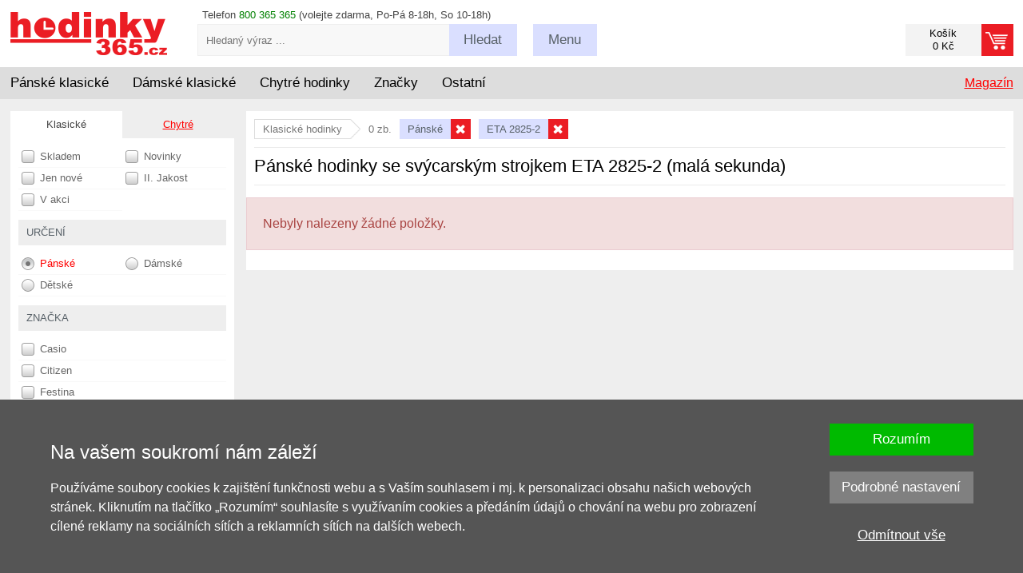

--- FILE ---
content_type: text/html; charset=UTF-8
request_url: https://www.hodinky-365.cz/panske-hodinky-se-strojkem-eta-2825-2-x2s015042
body_size: 16983
content:
<!DOCTYPE html>
<html xml:lang='cs' lang='cs' >
<head>
<script>
  window.dataLayer = window.dataLayer || [];
  function gtag(){dataLayer.push(arguments);}

  gtag('consent', 'default', {
    'functionality_storage' : 'granted',
    'security_storage' : 'granted',
    'ad_storage': 'denied',
    'ad_user_data': 'denied', 
    'ad_personalization': 'denied', 
    'analytics_storage': 'denied',
    'personalization': 'denied'
  });
</script><!-- Google Tag Manager -->
<script>(function(w,d,s,l,i){w[l]=w[l]||[];w[l].push({'gtm.start':
new Date().getTime(),event:'gtm.js'});var f=d.getElementsByTagName(s)[0],
j=d.createElement(s),dl=l!='dataLayer'?'&l='+l:'';j.async=true;j.src=
'https://www.googletagmanager.com/gtm.js?id='+i+dl;f.parentNode.insertBefore(j,f);
})(window,document,'script','dataLayer','GTM-N3JZ5RKZ');</script>
<!-- End Google Tag Manager -->
<base href='https://www.hodinky-365.cz/'><meta http-equiv='content-type' content='text/html; charset=UTF-8' />
<meta name='format-detection' content='telephone=no'>
<title>Pánské hodinky se svýcarským strojkem ETA 2825-2 (malá sekunda) | Hodinky-365.cz</title>
<meta name='author' content='www.hodinky-365.cz' />
<meta name='robots' content='noindex, follow' />
<meta name='viewport' content='width=device-width, initial-scale=1.0, maximum-scale=1.0, minimum-scale=1.0, user-scalable=no'>
<meta name='msvalidate.01' content='EF902DB15DE957EF9BB9FC61F627C4CA' />
<link rel='icon' type='image/png' href='img/f16.png' title='hodinky-365.cz' />
<link rel='stylesheet' type='text/css' href='css/normalize.css' />
<link rel='stylesheet' type='text/css' href='css/hlavni_base_new.css?63' />
<link rel='stylesheet' type='text/css' href='css/hlavni_res_new.css?20' />
<script>var mena = 'CZK'; var kurz = 1; var desetiny = 0; var krok = 500;</script>
<script type='text/javascript' src='js/jquery.js'></script>
<script type='text/javascript' src='js/scrollbooster.min.js'></script>
<script type='text/javascript' src='js/jquery.lazyload.js'></script>
<script type='text/javascript' src='js/hlavni-res.js?63'></script>
<script type='text/javascript' src='js/dyn_filter.js?1'></script>
<script type='text/javascript' src='js/mine.js?14'></script>
<link rel='stylesheet' type='text/css' href='css/autocomplete.css?13' /><script src='https://www.google.com/recaptcha/api.js' async defer></script><!-- Facebook Pixel Code - 2021 -->
<script>
 !function(f,b,e,v,n,t,s)
 {if(f.fbq)return;n=f.fbq=function(){n.callMethod?
 n.callMethod.apply(n,arguments):n.queue.push(arguments)};
 if(!f._fbq)f._fbq=n;n.push=n;n.loaded=!0;n.version='2.0';
 n.queue=[];t=b.createElement(e);t.async=!0;
 t.src=v;s=b.getElementsByTagName(e)[0];
 s.parentNode.insertBefore(t,s)}(window, document,'script',
 'https://connect.facebook.net/en_US/fbevents.js');
 fbq('consent', 'revoke');
 fbq('init', '269804781351661');
 fbq('track', 'PageView');
</script>
<!-- End Facebook Pixel Code --><!-- Google tag (gtag.js) -->
<script async src='https://www.googletagmanager.com/gtag/js?id=AW-997995428'></script>
<script>
  window.dataLayer = window.dataLayer || [];
  function gtag(){dataLayer.push(arguments);}
  gtag('js', new Date());
  gtag('config', 'AW-997995428');
</script><script type='text/javascript' src='https://c.seznam.cz/js/rc.js'></script>
</head>

<body>
<!-- Google Tag Manager (noscript) -->
<noscript><iframe src='https://www.googletagmanager.com/ns.html?id=GTM-N3JZ5RKZ' height='0' width='0' style='display:none;visibility:hidden'></iframe></noscript>
<!-- End Google Tag Manager (noscript) -->
<div id='page' itemscope itemtype='https://schema.org/WebPage'>
<div id='page-in'>

<!-- Hlavička - začátek -->
<header>
<div id='head-bottom'>
<div class='sirka-stranky'>
<div class='bocni-odsazeni'>
<div class='tel-inf maly-font'>Telefon <span class='zelena'>800 365 365</span> (volejte zdarma, Po-Pá 8-18h, So 10-18h)</div>
<a href='index.php?kosik=obsah&prazdny' class='odkaz-kosik prazdny' ><div class='odkaz-cena maly-font' >Košík<br/>0 Kč</div><div class='odkaz-text button button-red' ><span class='h905'>Přejít k objednávce <span class='sipka'></span></span></div></a><div id='odkaz-domu'>
<a href='/'><img src='img_new/logo365-cs.png?2' alt='logo' /></a>
</div>
<form id='search'  method='post'>
<input type='text' name='search-input' value='' id='search-input' class='maly-font' placeholder='Hledaný výraz ...' autocomplete='off' />
<span class='search-button button click-submit'><span class='h755-hl'>Hledat</span></span>
<span id='naseptavac'></span>
</form>
<div class='search-box'><div class='hledat-click'></div></div><div class='menu-blok'>
<div class='menu-btn button menu-click '><span class='h755'>Menu</span></div>
<div class='maly-font menu-obsah'>
<div class='sloupec'>
<a href='zjistit-stav-objednavky-x31535'>Stav objednávky</a><br />
<a href='vraceni-nebo-vymena-zbozi-x31497'>Vrácení / výměna</a><br />
<a href='reklamace-a-servis-x31022'>Reklamace</a><br />
<a href='prodej-na-splatky-x31681'>Splátky</a><br />
<a href='servis-hodinek-x31693'>Servis hodinek</a>
</div>
<div class='sloupec pravy'>
<a href='kontakty-x31023'>Kontakty</a><br />
<a href='zpusob-dodani-x31067'>Dodání a platby</a><br />
<a href='obchodni-podminky-x31019'>Obchodní podmínky</a><br />
<a href='/kariera'>Kariéra / spolupráce</a><br />
<a href='blog'>Magazín</a>
</div>
<div class='cleaner'></div>
<div class='loginform' >
<form  method='post'>
<label for='login-email'>Email:</label><input type='text' id='login-email' name='login-email' value='' class='input' /><span class='cleaner'></span>
<label for='login-heslo'>Heslo:</label><input type='password' id='login-heslo' name='login-heslo' value='' class='input' /><span class='cleaner'></span>
<input type='submit' name='btnLogin' value='Přihlásit' class='button button-red' /><a href='index.php?registrace&amp;registrovat'>Registrace</a> | <a href='index.php?registrace&amp;zapomenute-heslo'>Zapomenuté heslo</a></form>
</div>
<div class='cleaner'></div>
</div>
</div>
<div class='cleaner'></div>
</div>
</div>
</div>

<div id='hl-menu'><div class='sirka-stranky'>
<div class='bocni-odsazeni'>
<div id='main-menu'>
<div class='ul' id='category-menu'><div class='li l'>
<span class='drop-switch first'><span class='long'>Pánské klasické</span><span class='hide slong'>Pánské</span><span class='hrot'></span></span>
<div class='ul dropdown'>
<div class='menu-new'>
<div class='mnl'>
<div class='mnu mn1'>
<div class='i-blok'>
<a href='panske-hodinky-x2s012110' class='cervena hmcl' data-id='220'>Pánské klasické</a><br />
</div><div class='i-blok'>
<div class='ico ico-styl'></div><div class='nadpis'>Styl</div><a href='panske-spolecenske-hodinky-x2s013312' class='cerny hmcl' data-id='221'>Společenské</a><br />
<a href='sportovni-panske-hodinky-x2s012739' class='cerny hmcl' data-id='222'>Sportovní</a><br />
<a href='panske-potapecske-hodinky-x2s013317' class='cerny hmcl' data-id='224'>Potápěčské</a><br />
<a href='panske-vojenske-hodinky-x2s013199' class='cerny hmcl' data-id='225'>Vojenské</a><br />
<a href='panske-outdoor-hodinky-x2s016448' class='cerny hmcl' data-id='227'>Outdoorové</a><br />
<a href='panske-letecke-hodinky-x2s013657' class='cerny hmcl' data-id='226'>Letecké</a><br />
<a href='luxusni-panske-hodinky-x2s012741' class='cerny hmcl' data-id='229'>Luxusní</a><br />
<a href='panske-retro-hodinky-klasicke-x2s016451' class='cerny hmcl' data-id='228'>Retro</a><br />
<a href='panske-zavodni-hodinky-x2s013658' class='cerny hmcl' data-id='223'>Závodní</a><br />
</div><div class='i-blok'>
<div class='ico ico-cena'></div><div class='nadpis'>Cena</div><a href='panske-hodinky-v-akci-vyprodej-slevy-x2s012758' class='cerny hmcl' data-id='231'>Zlevněné v akci</a><br />
<a href='panske-hodinky-doprodej-x2s017797' class='cerny hmcl' data-id='232'>Výprodej -50%</a><br />
</div></div>
<div class='mnu mn2'>
<div class='i-blok'>
<div class='ico ico-pohon'></div><div class='nadpis'>Pohon</div><a href='panske-automaticke-hodinky-x2s013074' class='cerny hmcl' data-id='282'>Automatické</a><br />
<a href='panske-solarni-hodinky-x2s014280' class='cerny hmcl' data-id='284'>Solární</a><br />
<a href='panske-quartz-hodinky-x2s014318' class='cerny hmcl' data-id='281'>Quartzové</a><br />
<a href='panske-mechanicke-hodinky-x2s013117' class='cerny hmcl' data-id='283'>Mechanické</a><br />
</div><div class='i-blok'>
<div class='ico ico-funkce'></div><div class='nadpis'>Funkce</div><a href='panske-chronografy-x2s016452' class='cerny hmcl' data-id='272'>Chronograf</a><br />
<a href='klasicke-panske-hodinky-rizene-radiem-x2s016459' class='cerny hmcl' data-id='279'>Rádiem řízené</a><br />
<a href='klasicke-panske-hodinky-bluetooth-x2s016458' class='cerny hmcl' data-id='278'>Bluetooth</a><br />
<a href='klasicke-panske-gmt-hodinky-x2s016454' class='cerny hmcl' data-id='274'>GMT</a><br />
<a href='klasicke-panske-hodinky-s-krokomerem-x2s016456' class='cerny hmcl' data-id='276'>Krokoměr</a><br />
<a href='klasicke-panske-hodinky-s-osvetlenim-x2s016460' class='cerny hmcl' data-id='280'>Osvětlení</a><br />
<a href='panske-hodinky-s-budikem-x2s016453' class='cerny hmcl' data-id='273'>Budík</a><br />
<a href='klasicke-panske-hodinky-s-datumem-x2s016455' class='cerny hmcl' data-id='275'>Datum</a><br />
<a href='klasicke-panske-hodinky-s-teplomerem-x2s016457' class='cerny hmcl' data-id='277'>Teploměr</a><br />
</div></div>
<div class='mnu mn3'>
<div class='i-blok'>
<div class='ico ico-zajimave'></div><div class='nadpis'>Zajímavé</div><a href='klasicke-panske-hodinky-novinky-x2s016464' class='cerny hmcl' data-id='289'>Novinky</a><br />
<a href='klasicke-panske-hodinky-limitovana-edice-x2s016461' class='cerny hmcl' data-id='286'>Limitované edice</a><br />
<a href='klasicke-panske-hodinky-filmy-serialy-x2s016463' class='cerny hmcl' data-id='287'>Z filmů a seriálů</a><br />
<a href='klasicke-panske-hodinky-vhodne-jako-darek-x2s016462' class='cerny hmcl' data-id='285'>Vhodné jako dárek</a><br />
<a href='hodinky-pro-pary-x2s013214' class='cerny hmcl' data-id='288'>Pro páry</a><br />
</div><div class='i-blok'>
<div class='ico ico-provedeni'></div><div class='nadpis'>Provedení</div><a href='panske-digitalni-hodinky-x2s012279' class='cerny hmcl' data-id='291'>Digitální</a><br />
<a href='panske-dobre-citelne-hodinky-x2s016466' class='cerny hmcl' data-id='290'>Dobře čitelné</a><br />
<a href='panske-analogove-hodinky-x2s014316' class='cerny hmcl' data-id='292'>Analogové</a><br />
<a href='panske-titanove-hodinky-x2s012946' class='cerny hmcl' data-id='297'>Titanové</a><br />
<a href='panske-vodotesne-hodinky-x2s013075' class='cerny hmcl' data-id='293'>Voděodolné</a><br />
<a href='panske-hodinky-skeletony-x2s016468' class='cerny hmcl' data-id='294'>Skeletony</a><br />
<a href='panske-hranate-hodinky-klasicke-x2s016469' class='cerny hmcl' data-id='295'>Hranaté</a><br />
<a href='panske-kapesni-hodinky-x2s014305' class='cerny hmcl' data-id='296'>Kapesní</a><br />
</div></div>
<div class='mnu mn4'>
<div class='i-blok'>
<div class='ico ico-znacky'></div><div class='nadpis'>Značky</div><a href='panske-hodinky-casio-x2s012181' class='cerny hmcl' data-id='235'>Casio</a><br />
<a href='panske-hodinky-tissot-x2s012433' class='cerny hmcl' data-id='236'>Tissot</a><br />
<a href='panske-hodinky-citizen-x2s012411' class='cerny hmcl' data-id='237'>Citizen</a><br />
<a href='panske-hodinky-orient-x2s012472' class='cerny hmcl' data-id='239'>Orient</a><br />
<a href='panske-hodinky-festina-x2s012254' class='cerny hmcl' data-id='240'>Festina</a><br />
<a href='panske-hodinky-seiko-x2s012201' class='cerny hmcl' data-id='238'>Seiko</a><br />
<a href='panske-hodinky-orient-star-x2s017098' class='cerny hmcl' data-id='243'>Orient Star</a><br />
<a href='panske-hodinky-hamilton-x2s014605' class='cerny hmcl' data-id='242'>Hamilton</a><br />
<a href='panske-hodinky-certina-x2s012743' class='cerny hmcl' data-id='244'>Certina</a><br />
<a href='panske-hodinky-invicta-x2s012913' class='cerny hmcl' data-id='241'>Invicta</a><br />
<a href='panske-hodinky-prim-x2s012199' class='cerny hmcl' data-id='252'>Prim</a><br />
<a href='index.php?filtr=typ:hodinky~druh:klasické~znacka:Rado~urceni:Pánské' class='cerny hmcl' data-id='3994'>Rado</a><br />
<a href='panske-hodinky-mido-x2s014902' class='cerny hmcl' data-id='246'>Mido</a><br />
<a href='panske-hodinky-bulova-x2s018410' class='cerny hmcl' data-id='245'>Bulova</a><br />
<a href='seznam-vsech-znacek-x31114' class='cervena hmcl' data-id='270'>zobrazit další</a><br />
</div></div>
</div>
<div class='mnr'>
<div class='mn5'>
<div class='t-blok'>
<div class='nadpis'>Doporučené články</div><a href='blog/nejlepsi-hodinky' class='cerny hmcl' data-id='299'>TOP 12 nejlepší hodinky</a><br />
<a href='blog/6-nej-casio-g-shock' class='cerny hmcl' data-id='575'>TOP 6 Casio G-Shock</a><br />
<a href='blog/6-nej-mechanicke-seiko' class='cerny hmcl' data-id='576'>TOP 6 mechanické Seiko</a><br />
<a href='blog/6nej-panske-chronografy-do-10000-kc' class='cerny hmcl' data-id='300'>TOP 6 chronografy</a><br />
<a href='blog/6-nej-panske-potapecske-hodinky' class='cerny hmcl' data-id='301'>TOP 6 potápěčské</a><br />
<a href='blog/6-nej-hodinky-do-apokalypsy' class='cerny hmcl' data-id='302'>TOP 6 do apokalypsy</a><br />
<a href='blog/6nej-retro-hodinky' class='cerny hmcl' data-id='577'>TOP 6 retro</a><br />
<a href='blog/6-nej-panske-solarni-cenove-dostupne-hodinky' class='cerny hmcl' data-id='303'>TOP 6 solární</a><br />
<a href='blog?fil=151' class='cervena hmcl' data-id='304'>zobrazit další články</a><br />
</div><div class='t-blok'>
<div class='nadpis'>Náš tip</div><a href='gravirovani-x1172610' class='cerny hmcl' data-id='305'>Inspirace na gravírování</a><br />
</div></div>
</div>
<div class='cleaner'></div>
</div>
</div>
</div>
<div class='li l'>
<span class='drop-switch'><span class='long'>Dámské klasické</span><span class='hide slong'>Dámské</span><span class='hrot'></span></span>
<div class='ul dropdown'>
<div class='menu-new'>
<div class='mnl'>
<div class='mnu mn1'>
<div class='i-blok'>
<a href='damske-hodinky-x2s012109' class='cervena hmcl' data-id='308'>Dámské klasické</a><br />
</div><div class='i-blok'>
<div class='ico ico-modni'></div><div class='nadpis'>Styl</div><a href='damske-spolecenske-elegantni-hodinky-x2s014273' class='cerny hmcl' data-id='309'>Elegantní</a><br />
<a href='sportovni-damske-hodinky-x2s012738' class='cerny hmcl' data-id='310'>Sportovní</a><br />
<a href='luxusni-damske-hodinky-x2s012740' class='cerny hmcl' data-id='312'>Luxusní</a><br />
<a href='damske-retro-hodinky-x2s016480' class='cerny hmcl' data-id='311'>Retro</a><br />
</div><div class='i-blok'>
<div class='ico ico-osazeni'></div><div class='nadpis'>Osazení</div><a href='damske-hodinky-osazene-diamanty-x2s016163' class='cerny hmcl' data-id='313'>Diamanty</a><br />
<a href='damske-hodinky-swarovski-elements-x2s014333' class='cerny hmcl' data-id='314'>Swarovski</a><br />
<a href='damske-hodinky-osazene-kaminky-x2s014713' class='cerny hmcl' data-id='315'>Kamínky</a><br />
</div><div class='i-blok'>
<div class='ico ico-cena'></div><div class='nadpis'>Cena</div><a href='damske-hodinky-v-akci-vyprodej-slevy-x2s012757' class='cerny hmcl' data-id='306'>Zlevněné v akci</a><br />
<a href='damske-hodinky-doprodej-x2s017798' class='cerny hmcl' data-id='307'>Výprodej -50%</a><br />
</div></div>
<div class='mnu mn2'>
<div class='i-blok'>
<div class='ico ico-pohon'></div><div class='nadpis'>Pohon</div><a href='damske-quartz-hodinky-x2s014317' class='cerny hmcl' data-id='316'>Quartzové</a><br />
<a href='damske-automaticke-hodinky-x2s013116' class='cerny hmcl' data-id='317'>Automatické</a><br />
<a href='damske-solarni-hodinky-x2s014281' class='cerny hmcl' data-id='318'>Solární</a><br />
</div><div class='i-blok'>
<div class='ico ico-funkce'></div><div class='nadpis'>Funkce</div><a href='klasicke-damske-chronografy-x2s016482' class='cerny hmcl' data-id='319'>Chronograf</a><br />
<a href='klasicke-damske-hodinky-krokomer-x2s016483' class='cerny hmcl' data-id='320'>Krokoměr</a><br />
<a href='damske-hodinky-rizene-radiem-x2s014283' class='cerny hmcl' data-id='321'>Rádiem řízené</a><br />
</div><div class='i-blok'>
<div class='ico ico-barva'></div><div class='nadpis'>Barva</div><a href='zlate-damske-hodinky-x2s014371' class='cerny hmcl' data-id='323'>Zlaté</a><br />
<a href='stribrne-damske-hodinky-x2s014367' class='cerny hmcl' data-id='324'>Stříbrné</a><br />
<a href='damske-hodinky-ruzove-zlato-x2s016484' class='cerny hmcl' data-id='325'>Růžové zlato</a><br />
<a href='damske-hodinky-tiffany-blue-x2s018137' class='cerny hmcl' data-id='322'>Tiffany Blue</a><br />
<a href='damske-hodinky-bile-x2s013006' class='cerny hmcl' data-id='326'>Bílé</a><br />
</div></div>
<div class='mnu mn3'>
<div class='i-blok'>
<div class='ico ico-zajimave'></div><div class='nadpis'>Zajímavé</div><a href='klasicke-damske-hodinky-vhodne-jako-darek-x2s016488' class='cerny hmcl' data-id='327'>Vhodné jako dárek</a><br />
<a href='/klasicke-damske-hodinky-v-limitovane-edici-x2s016489' class='cerny hmcl' data-id='328'>Limitované edice</a><br />
<a href='hodinky-pro-pary-x2s013214' class='cerny hmcl' data-id='329'>Pro páry</a><br />
<a href='klasicke-damske-hodinky-novinky-x2s016490' class='cerny hmcl' data-id='330'>Novinky</a><br />
</div><div class='i-blok'>
<div class='ico ico-provedeni'></div><div class='nadpis'>Provedení</div><a href='klasicke-damske-hodinky-dobre-citelne-x2s016491' class='cerny hmcl' data-id='331'>Dobře čitelné</a><br />
<a href='damske-digitalni-hodinky-x2s012278' class='cerny hmcl' data-id='332'>Digitální</a><br />
<a href='damske-analogove-hodinky-x2s014315' class='cerny hmcl' data-id='333'>Analogové</a><br />
<a href='damske-vodotesne-hodinky-x2s013068' class='cerny hmcl' data-id='334'>Voděodolné</a><br />
<a href='damske-hranate-hodinky-x2s014279' class='cerny hmcl' data-id='335'>Hranaté</a><br />
<a href='damske-titanove-hodinky-x2s012945' class='cerny hmcl' data-id='336'>Titanové</a><br />
</div></div>
<div class='mnu mn4'>
<div class='i-blok'>
<div class='ico ico-znacky'></div><div class='nadpis'>Značky</div><a href='damske-hodinky-tissot-x2s012432' class='cerny hmcl' data-id='341'>Tissot</a><br />
<a href='damske-hodinky-casio-x2s012180' class='cerny hmcl' data-id='339'>Casio</a><br />
<a href='damske-hodinky-festina-x2s012255' class='cerny hmcl' data-id='340'>Festina</a><br />
<a href='index.php?filtr=typ:hodinky~druh:klasické~znacka:Rado~urceni:Dámské' class='cerny hmcl' data-id='3998'>Rado</a><br />
<a href='damske-hodinky-certina-x2s012742' class='cerny hmcl' data-id='343'>Certina</a><br />
<a href='damske-hodinky-guess-x2s012190' class='cerny hmcl' data-id='345'>Guess</a><br />
<a href='damske-hodinky-citizen-x2s012410' class='cerny hmcl' data-id='342'>Citizen</a><br />
<a href='damske-hodinky-bering-x2s014201' class='cerny hmcl' data-id='344'>Bering</a><br />
<a href='damske-hodinky-swatch-x2s013382' class='cerny hmcl' data-id='346'>Swatch</a><br />
<a href='index.php?filtr=typ:hodinky~druh:klasické~znacka:Longines~urceni:Dámské' class='cerny hmcl' data-id='4103'>Longines</a><br />
<a href='damske-hodinky-prim-x2s012354' class='cerny hmcl' data-id='367'>Prim</a><br />
<a href='damske-hodinky-hamilton-x2s014606' class='cerny hmcl' data-id='347'>Hamilton</a><br />
<a href='damske-hodinky-seiko-x2s012200' class='cerny hmcl' data-id='352'>Seiko</a><br />
<a href='damske-hodinky-michael-kors-x2s012914' class='cerny hmcl' data-id='349'>Michael Kors</a><br />
<a href='seznam-vsech-znacek-x31114' class='cervena hmcl' data-id='374'>zobrazit další</a><br />
</div></div>
</div>
<div class='mnr'>
<div class='mn5'>
<div class='t-blok'>
<div class='nadpis'>Doporučené články</div><a href='blog/nejkrasnejsi-damske-hodinky-levne' class='cerny hmcl' data-id='429'>TOP 12 nejkrásnější dámské</a><br />
<a href='blog/6nej-bile-elegantni-damske' class='cerny hmcl' data-id='431'>TOP bílé elegantní</a><br />
<a href='blog/6nej-damske-s-diamanty' class='cerny hmcl' data-id='432'>TOP osazené diamanty</a><br />
<a href='blog/6nej-male-damske-hodinky' class='cerny hmcl' data-id='433'>TOP na drobná zápěstí</a><br />
<a href='blog/6nej-elegantni-velke-damske-hodinky' class='cerny hmcl' data-id='434'>TOP velké a elegantní</a><br />
<a href='blog/6nej-rosegold-hodinky' class='cerny hmcl' data-id='436'>TOP rose gold</a><br />
<a href='blog/6nej-elegantni-hranate-damske-hodinky' class='cerny hmcl' data-id='437'>TOP hranaté</a><br />
<a href='blog?fil=133-151' class='cervena hmcl' data-id='438'>zobrazit další články</a><br />
</div><div class='t-blok'>
<div class='nadpis'>Náš tip</div><a href='gravirovani-x1172610' class='cerny hmcl' data-id='428'>Inspirace na gravírování</a><br />
</div></div>
</div>
<div class='cleaner'></div>
</div>
</div>
</div>
<div class='li l'>
<span class='drop-switch'><span class='long'>Chytré hodinky</span><span class='hide slong'>Chytré</span><span class='hrot'></span></span>
<div class='ul dropdown'>
<div class='menu-new'>
<div class='mnl'>
<div class='mnu mn1'>
<div class='i-blok'>
<a href='https://www.hodinky-365.cz/chytre-hodinky-x2s013431' class='cervena hmcl' data-id='375'>Chytré hodinky</a><br />
</div><div class='i-blok'>
<div class='ico ico-znacky'></div><div class='nadpis'>Značky</div><a href='garmin-x2s013234' class='cerny hmcl' data-id='565'>Garmin</a><br />
<a href='huawei-x2s013424' class='cerny hmcl' data-id='566'>Huawei</a><br />
<a href='amazfit-x2s016404' class='cerny hmcl' data-id='567'>Amazfit</a><br />
<a href='coros-x2s016661' class='cerny hmcl' data-id='569'>Coros</a><br />
<a href='suunto-x2s012919' class='cerny hmcl' data-id='568'>Suunto</a><br />
<a href='polar-x2s013440' class='cerny hmcl' data-id='573'>Polar</a><br />
<a href='xiaomi-x2s014906' class='cerny hmcl' data-id='571'>Xiaomi</a><br />
<a href='body-id-x2s017810' class='cerny hmcl' data-id='574'>Body ID</a><br />
</div></div>
<div class='mnu mn2'>
<div class='i-blok'>
<div class='ico ico-urceni'></div><div class='nadpis'>Určení</div><a href='panske-chytre-hodinky-x2s016173' class='cerny hmcl' data-id='386'>Pánské</a><br />
<a href='damske-chytre-hodinky-x2s016162' class='cerny hmcl' data-id='387'>Dámské</a><br />
<a href='chytre-hodinky-pro-deti-x2s013648' class='cerny hmcl' data-id='388'>Dětské</a><br />
</div><div class='i-blok'>
<div class='ico ico-funkce'></div><div class='nadpis'>Funkce</div><a href='hodinky-s-bezkontaktnim-placenim-nfc-x2s016110' class='cerny hmcl' data-id='393'>NFC platby</a><br />
<a href='chytre-hodinky-gps-x2s016505' class='cerny hmcl' data-id='389'>GPS</a><br />
<a href='chytre-hodinky-topograficke-mapy-x2s016510' class='cerny hmcl' data-id='397'>Topografické mapy</a><br />
<a href='https://www.hodinky-365.cz/chytre-hodinky-s-krokomerem-x2s016506' class='cerny hmcl' data-id='390'>Krokoměr</a><br />
<a href='chytre-hodinky-se-snimacem-tepove-frekvence-x2s016507' class='cerny hmcl' data-id='391'>Měření tepu</a><br />
<a href='chytre-hodinky-s-monitoringem-spanku-x2s016519' class='cerny hmcl' data-id='392'>Monitoring spánku</a><br />
<a href='chytre-hodinky-s-odhadem-hodnoty-vo2max-x2s016535' class='cerny hmcl' data-id='394'>Odhad VO2 Max</a><br />
<a href='chytre-hodinky-s-pulznim-oxymetrem-x2s016533' class='cerny hmcl' data-id='395'>Okysličení krve</a><br />
<a href='hodinky-s-hudebnim-prehravacem-x2s016109' class='cerny hmcl' data-id='396'>Přehrávání hudby</a><br />
<a href='chytre-hodinky-s-vyskomerem-x2s016518' class='cerny hmcl' data-id='398'>Výškoměr</a><br />
</div></div>
<div class='mnu mn3'>
<div class='i-blok'>
<div class='ico ico-sport'></div><div class='nadpis'>Sport</div><a href='chytre-hodinky-na-beh-x2s016511' class='cerny hmcl' data-id='399'>Běh</a><br />
<a href='hodinky-na-kolo-x2s016512' class='cerny hmcl' data-id='400'>Kolo</a><br />
<a href='chytre-hodinky-na-turistiku-x2s016515' class='cerny hmcl' data-id='403'>Turistika</a><br />
<a href='chytre-hodinky-na-plavani-x2s016513' class='cerny hmcl' data-id='401'>Plavání</a><br />
<a href='chytre-hodinky-na-fitness-x2s016516' class='cerny hmcl' data-id='404'>Fitness</a><br />
<a href='chytre-hodinky-na-triatlon-x2s016514' class='cerny hmcl' data-id='402'>Triatlon</a><br />
</div><div class='i-blok'>
<div class='ico ico-provedeni'></div><div class='nadpis'>Provedení</div><a href='fitness-naramky-x2s013433' class='cerny hmcl' data-id='405'>Fitness náramek</a><br />
<a href='hodinky-s-dotykovym-displejem-x2s014778' class='cerny hmcl' data-id='406'>Dotykový displej</a><br />
<a href='chytre-hodinky-v-cestine-x2s013551' class='cerny hmcl' data-id='407'>V češtině</a><br />
<a href='chytre-hodinky-hranate-x2s016504' class='cerny hmcl' data-id='408'>Hranaté pouzdro</a><br />
</div></div>
<div class='mnu mn4'>
<div class='i-blok'>
<div class='ico ico-cena'></div><div class='nadpis'>Cena</div><a href='chytre-hodinky-akce-x2s016501' class='cerny hmcl' data-id='409'>Zlevněné v akci</a><br />
<a href='levne-chytre-hodinky-x2s016502' class='cerny hmcl' data-id='410'>Levné do 3.000 Kč</a><br />
<a href='luxusni-chytre-hodinky-x2s016503' class='cerny hmcl' data-id='411'>Luxusní</a><br />
</div><div class='i-blok'>
<div class='ico ico-prisl'></div><div class='nadpis'>Příslušenství</div><a href='reminky-a-tahy-garmin-x2s013441' class='cerny hmcl' data-id='416'>Řemínky Garmin</a><br />
<a href='hrudni-pasy-x2s016521' class='cerny hmcl' data-id='412'>Hrudní pásy</a><br />
<a href='kabely-x2s016520' class='cerny hmcl' data-id='413'>Kabely</a><br />
<a href='ochranna-sklicka-na-hodinky-x2s016112' class='cerny hmcl' data-id='414'>Ochrana displeje</a><br />
<a href='poutka-na-reminky-x2s016523' class='cerny hmcl' data-id='415'>Poutka</a><br />
<a href='cykloprislusenstvi-x2s017272' class='cerny hmcl' data-id='417'>Cyklopříslušenství</a><br />
</div></div>
</div>
<div class='mnr'>
<div class='mn5'>
<div class='t-blok'>
<div class='nadpis'>Doporučené články</div><a href='blog/nejlepsi-chytre-hodinky-levne' class='cerny hmcl' data-id='418'>TOP 5 cenově dostupné</a><br />
<a href='blog/nejlepsi-chytre-hodinky' class='cerny hmcl' data-id='419'>TOP 5 bez cenového limitu</a><br />
<a href='blog/nejlepsi-damske-chytre-hodinky-levne' class='cerny hmcl' data-id='420'>TOP 5 dámské cenově dostupné</a><br />
<a href='blog/nejlepsi-damske-chytre-hodinky' class='cerny hmcl' data-id='421'>TOP 6 dámské bez limitu</a><br />
<a href='blog/nejlepsi-detske-chytre-hodinky' class='cerny hmcl' data-id='422'>TOP 5 dětské</a><br />
<a href='blog/co-je-vo2-max' class='cerny hmcl' data-id='424'>Co je to VO2Max?</a><br />
<a href='blog/opticky-snimac-tepove-frekvence' class='cerny hmcl' data-id='423'>O snímači tepové frekvence</a><br />
<a href='blog/tag/chytre' class='cervena hmcl' data-id='425'>zobrazit další články</a><br />
</div><div class='t-blok'>
<div class='nadpis'>Náš tip</div><a href='blog/5-otazek-pred-koupi-hodinek-garmin' class='cerny hmcl' data-id='426'>5 otázek před koupí Garminu</a><br />
</div></div>
</div>
<div class='cleaner'></div>
</div>
</div>
</div>
<div class='li l'>
<span class='drop-switch'>Značky<span class='hrot'></span></span>
<div class='ul dropdown'>
<div class='menu-new'>
<div class='mnl'>
<div class='mnu mn1'>
<div class='i-blok'>
<div class='ico ico-tradicni'></div>
<div class='nadpis'>Klasické</div>
<a href='hodinky-accutron-x2s018716' class='cerny hmcl' data-id='4004'>Accutron</a><br />
<a href='alpina-x2s014261' class='cerny hmcl' data-id='1979'>Alpina</a><br />
<a href='ball-x2s016066' class='cerny hmcl' data-id='3'>Ball</a><br />
<a href='bering-x2s013385' class='cerny hmcl' data-id='4'>Bering</a><br />
<a href='boccia-titanium-x2s012517' class='cerny hmcl' data-id='5'>Boccia Titanium</a><br />
<a href='hodinky-bruno-sohnle-x2s015978' class='cerny hmcl' data-id='6'>Bruno Söhnle</a><br />
<a href='bulova-x2s017225' class='cerny hmcl' data-id='7'>Bulova</a><br />
<a href='candino-x2s016964' class='cerny hmcl' data-id='8'>Candino</a><br />
<a href='casio-x2s011961' class='cerny hmcl' data-id='9'>Casio</a><br />
<a href='certina-x2s012737' class='cerny hmcl' data-id='10'>Certina</a><br />
<a href='citizen-x2s012377' class='cerny hmcl' data-id='11'>Citizen</a><br />
<a href='diesel-x2s012380' class='cerny hmcl' data-id='13'>Diesel</a><br />
<a href='edox-x2s014260' class='cerny hmcl' data-id='14'>Edox</a><br />
<a href='festina-x2s011969' class='cerny hmcl' data-id='15'>Festina</a><br />
<a href='fortis-x2s019064' class='cerny hmcl' data-id='4035'>Fortis</a><br />
</div>
</div>
<div class='mnu mn2'>
<div class='i-blok'>
<div class='nadpis'>&nbsp;</div>
<a href='frederique-constant-x2s018021' class='cerny hmcl' data-id='16'>Frederique Constant</a><br />
<a href='gant-x2s012749' class='cerny hmcl' data-id='17'>Gant</a><br />
<a href='girl-only-x2s016666' class='cerny hmcl' data-id='19'>Girl Only</a><br />
<a href='guess-x2s012027' class='cerny hmcl' data-id='20'>Guess</a><br />
<a href='hamilton-x2s014578' class='cerny hmcl' data-id='21'>Hamilton</a><br />
<a href='ingersoll-x2s017097' class='cerny hmcl' data-id='23'>Ingersoll</a><br />
<a href='invicta-x2s012908' class='cerny hmcl' data-id='24'>Invicta</a><br />
<a href='junghans-x2s017131' class='cerny hmcl' data-id='25'>Junghans</a><br />
<a href='jvd-x2s012270' class='cerny hmcl' data-id='26'>JVD</a><br />
<a href='longines-x2s019085' class='cerny hmcl' data-id='4046'>Longines</a><br />
<a href='lorus-x2s012236' class='cerny hmcl' data-id='27'>Lorus</a><br />
<a href='luminox-x2s013215' class='cerny hmcl' data-id='28'>Luminox</a><br />
<a href='maurice-lacroix-x2s019057' class='cerny hmcl' data-id='4036'>Maurice Lacroix</a><br />
<a href='meistersinger-x2s016720' class='cerny hmcl' data-id='29'>MeisterSinger</a><br />
<a href='mido-x2s014898' class='cerny hmcl' data-id='30'>Mido</a><br />
</div>
</div>
<div class='mnu mn3'>
<div class='i-blok'>
<div class='nadpis'>&nbsp;</div>
<a href='michael-kors-x2s012910' class='cerny hmcl' data-id='31'>Michael Kors</a><br />
<a href='mondaine-x2s018273' class='cerny hmcl' data-id='32'>Mondaine</a><br />
<a href='orient-x2s012467' class='cerny hmcl' data-id='33'>Orient</a><br />
<a href='orient-star-x2s017044' class='cerny hmcl' data-id='34'>Orient Star</a><br />
<a href='oris-x2s018464' class='cerny hmcl' data-id='2261'>Oris</a><br />
<a href='perrelet-x2s018466' class='cerny hmcl' data-id='3987'>Perrelet</a><br />
<a href='prim-x2s012094' class='cerny hmcl' data-id='36'>Prim</a><br />
<a href='rado-x2s018467' class='cerny hmcl' data-id='3982'>Rado</a><br />
<a href='seiko-x2s011999' class='cerny hmcl' data-id='38'>Seiko</a><br />
<a href='swatch-x2s013378' class='cerny hmcl' data-id='40'>Swatch</a><br />
<a href='timex-x2s012004' class='cerny hmcl' data-id='41'>Timex</a><br />
<a href='tissot-x2s012040' class='cerny hmcl' data-id='42'>Tissot</a><br />
<a href='traser-x2s014154' class='cerny hmcl' data-id='44'>Traser</a><br />
<a href='union-glashutte-x2s018465' class='cerny hmcl' data-id='3984'>Union Glashütte</a><br />
<a href='wenger-x2s012522' class='cerny hmcl' data-id='45'>Wenger</a><br />
</div>
</div>
<div class='mnu mn4'>
<div class='i-blok'>
<div class='ico ico-provedeni'></div>
<div class='nadpis'>Chytré</div>
<a href='amazfit-x2s016404' class='cerny hmcl' data-id='1'>Amazfit</a><br />
<a href='coros-x2s016661' class='cerny hmcl' data-id='12'>Coros</a><br />
<a href='garmin-x2s013234' class='cerny hmcl' data-id='18'>Garmin</a><br />
<a href='huawei-x2s013424' class='cerny hmcl' data-id='22'>Huawei</a><br />
<a href='polar-x2s013440' class='cerny hmcl' data-id='35'>Polar</a><br />
<a href='suunto-x2s012919' class='cerny hmcl' data-id='39'>Suunto</a><br />
<a href='xiaomi-x2s014906' class='cerny hmcl' data-id='46'>Xiaomi</a><br />
<br />
<br />
<br />
<br />
<br />
<br />
<br />
<a href='seznam-vsech-znacek-x31114' class='cervena hmcl' data-id='48'>zobrazit další</a><br />
</div>
</div>
</div>
<div class='mnr'>
<div class='mn5'>
<div class='t-blok'>
<div class='nadpis'>Řemínky</div><a href='reminky-naramky-ricardo-x2s017794' class='cerny hmcl' data-id='4016'>Ricardo</a><br />
<a href='reminky-morellato-x2s016962' class='cerny hmcl' data-id='4017'>Morellato</a><br />
<a href='reminky-hirsch-x2s015513' class='cerny hmcl' data-id='4018'>Hirsch</a><br />
</div><div class='t-blok'>
<div class='nadpis'>Boxy a natahovače</div><a href='wolf-x2s018707' class='cerny hmcl' data-id='4019'>Wolf</a><br />
<a href='friedrich-lederwaren-x2s018913' class='cerny hmcl' data-id='4020'>Friedrich Lederwaren</a><br />
<a href='heisse-sohne-x2s013192' class='cerny hmcl' data-id='4021'>Heisse & Söhne</a><br />
<a href='designhutte-x2s018914' class='cerny hmcl' data-id='4022'>Designhütte</a><br />
</div></div>
</div>
<div class='cleaner'></div>
</div>
</div>
</div>
<div class='li l'>
<span class='drop-switch'>Ostatní<span class='hrot'></span></span>
<div class='ul dropdown'>
<div class='menu-new'>
<div class='mnl'>
<div class='mnu mn1'>
<div class='i-blok'>
<div class='ico ico-tradicni'></div><div class='nadpis'>Dětské hodinky</div><a href='detske-hodinky-x2s012111' class='cerny hmcl' data-id='440'>Dětské klasické</a><br />
<a href='detske-hodinky-chlapecke-x2s013063' class='cerny hmcl' data-id='441'>Chlapecké</a><br />
<a href='detske-hodinky-divci-x2s013064' class='cerny hmcl' data-id='442'>Dívčí</a><br />
<a href='detske-digitalni-hodinky-x2s012748' class='cerny hmcl' data-id='443'>Dětské digitální</a><br />
<a href='detske-hodinky-jvd-x2s013284' class='cerny hmcl' data-id='444'>Značka JVD</a><br />
<a href='detske-hodinky-bentime-x2s013273' class='cerny hmcl' data-id='445'>Značka Bentime</a><br />
</div><div class='i-blok'>
<div class='ico ico-provedeni'></div><div class='nadpis'>Dětské chytré</div><a href='chytre-hodinky-pro-deti-x2s013648' class='cerny hmcl' data-id='446'>Dětské chytré</a><br />
<a href='detske-hodinky-s-gps-lokatorem-x2s015019' class='cerny hmcl' data-id='447'>Dětské s GPS</a><br />
<a href='detske-chytre-hodinky-s-volanim-x2s016818' class='cerny hmcl' data-id='448'>Dětské s voláním</a><br />
<a href='detske-chytre-hodinky-body-id-x2s017817' class='cerny hmcl' data-id='449'>Značka Body ID</a><br />
</div></div>
<div class='mnu mn2'>
<div class='i-blok'>
<div class='ico ico-reminek'></div><div class='nadpis'>Řemínky</div><a href='reminky-a-tahy-garmin-x2s013441' class='cerny hmcl' data-id='463'>Řemínky pro Garmin</a><br />
<a href='reminky-apple-x2s017233' class='cerny hmcl' data-id='464'>Řemínky pro Apple</a><br />
<a href='reminky-pro-casio-x2s017282' class='cerny hmcl' data-id='465'>Řemínky pro Casio</a><br />
<a href='kozene-reminky-x2s013228' class='cerny hmcl' data-id='466'>Kožené</a><br />
<a href='ocelove-naramky-x2s013230' class='cerny hmcl' data-id='467'>Ocelové</a><br />
<a href='kaucukove-reminky-x2s016526' class='cerny hmcl' data-id='468'>Kaučukové</a><br />
<a href='silikonove-reminky-x2s013229' class='cerny hmcl' data-id='469'>Silikonové</a><br />
<a href='nato-reminky-na-hodinky-x2s014771' class='cerny hmcl' data-id='470'>NATO</a><br />
<a href='milanske-tahy-na-hodinky-x2s015223' class='cerny hmcl' data-id='471'>Milánský tah</a><br />
<a href='reminky-prodlouzene-x2s016527' class='cerny hmcl' data-id='472'>Prodloužené</a><br />
<a href='detske-reminky-x2s017633' class='cerny hmcl' data-id='473'>Dětské řemínky</a><br />
<a href='reminky-a-tahy-na-hodinky-x2s012933' class='cerny hmcl' data-id='474'>Všechny řemínky</a><br />
</div></div>
<div class='mnu mn3'>
<div class='i-blok'>
<div class='ico ico-prisl'></div><div class='nadpis'>Příslušenství</div><a href='ochranna-sklicka-na-hodinky-x2s016112' class='cerny hmcl' data-id='452'>Ochrana displeje</a><br />
<a href='hrudni-pasy-x2s016521' class='cerny hmcl' data-id='450'>Hrudní pásy</a><br />
<a href='kabely-x2s016520' class='cerny hmcl' data-id='451'>Kabely</a><br />
<a href='poutka-na-reminky-x2s016523' class='cerny hmcl' data-id='453'>Poutka</a><br />
<a href='spony-na-reminky-x2s018708' class='cerny hmcl' data-id='4000'>Spony na řemínky</a><br />
<a href='cykloprislusenstvi-x2s017272' class='cerny hmcl' data-id='454'>Cyklopříslušenství</a><br />
</div><div class='i-blok'>
<div class='ico ico-tradicni'></div><div class='nadpis'>Další sortiment</div><a href='boxy-na-hodinky-x2s013194' class='cerny hmcl' data-id='455'>Boxy na hodinky</a><br />
<a href='natahovace-na-hodinky-x2s013193' class='cerny hmcl' data-id='456'>Natahovače</a><br />
<a href='darkove-poukazy' class='cerny hmcl' data-id='457'>Dárkové poukazy</a><br />
</div></div>
<div class='mnu mn4'>
<div class='i-blok'>
<div class='ico ico-urceni'></div><div class='nadpis'>Služby</div><a href='servis-hodinek-x31693' class='cerny hmcl' data-id='462'>Hodinářské služby</a><br />
<a href='gravirovani-x1172610' class='cerny hmcl' data-id='459'>Gravírování</a><br />
<a href='lesteni-dynka-x1171200' class='cerny hmcl' data-id='460'>Leštění dýnka</a><br />
<a href='darkove-baleni-x1184635' class='cerny hmcl' data-id='461'>Dárkové balení</a><br />
</div></div>
</div>
<div class='mnr'>
<div class='mn5'>
<div class='t-blok'>
<div class='nadpis'>Náš tip</div><a href='blog/originalni-darek-gravirovani-hodinek' class='cerny hmcl' data-id='439'>Gravírování</a><br />
</div></div>
</div>
<div class='cleaner'></div>
</div>
</div>
</div>
<div class='right-links'><a href='blog' class='last'>Magazín</a></div></div>
<div class='cleaner'></div>
</div>
</div>
</div>
</div>
</header>
<!-- Hlavička - konec -->

<!-- Hlavní obsah - začátek -->
<section>
<div id='hlavni-obsah'>
<div class='sirka-stranky'>
<div class='bocni-odsazeni'>
<div class='full'>
<div class='full-in'>


<!-- Pravý blok - začátek -->
<div class='semi-full'>
<div class='show-mobile'>
<div class='semi-mobile button'><span class='show-filtr'>Zobrazit filtr</span>
<span class='hide-filtr'>Skrýt filtr</span>
</div>
</div>

<div class='seznam-produktu'>
<div class='filtr-seznam maly-font'>
<span class='vas-vyber'>Klasické hodinky<span class='hrot'></span></span>
 <span class='poczb maly-font'>0&nbsp;zb.</span> <span class='zrusit jako-odkaz js-odkaz' data-href='index.php?filtr=typ:hodinky~druh:klasické~strojek:8' title='Určení' ><span class='nazev'>Pánské</span><span class='x'></span></span>
<a class='zrusit' href='panske-hodinky-x2s012110' title='Strojek' ><span class='nazev'>ETA 2825-2</span><span class='x'></span></a>
<div class='cleaner'></div>
</div>

<h1>Pánské hodinky se svýcarským strojkem ETA 2825-2 (malá sekunda)</h1>
<div class='errormsg msg'>Nebyly nalezeny žádné položky.</div></div>

</div>
<!-- Pravý blok - konec -->

<!-- Levý blok - začátek -->
<div class='semi-left maly-font'>
<div class='fil-zal'><div class='w2 tac vybr'>Klasické</div><div class='w2 tac'><a href='panske-chytre-hodinky-x2s016173'>Chytré</a></div><div class='cleaner'></div></div><div id='filtr'>
<div class='box box-ostatni'>
<div class='w2'><span   data-save='Skladem|||Skladem|||5'   data-href='index.php?filtr=typ:hodinky~druh:klasické~urceni:Pánské~skladem:1~strojek:8' title='skladem' class='jako-odkaz js-odkaz' ><span class='prvek jako-checkbox '></span> Skladem</span></div>
<div class='w2'><span   data-save='Novinky|||Novinky|||5'   data-href='index.php?filtr=typ:hodinky~druh:klasické~urceni:Pánské~novinky:1~strojek:8' title='novinky' class='jako-odkaz js-odkaz' ><span class='prvek jako-checkbox '></span> Novinky</span></div>
<div class='w2'><span   data-save='jen nové|||jen nové|||5'   data-href='index.php?filtr=typ:hodinky~druh:klasické~urceni:Pánské~jen_nove:1~strojek:8' title='jen nové' class='jako-odkaz js-odkaz' ><span class='prvek jako-checkbox '></span> Jen nové</span></div>
<div class='w2'><span   data-save='II. Jakost|||II. Jakost|||5'   data-href='index.php?filtr=typ:hodinky~druh:klasické~urceni:Pánské~pouzite:1~strojek:8' title='II. Jakost' class='jako-odkaz js-odkaz' ><span class='prvek jako-checkbox '></span> II. Jakost</span></div>
<div class='w2'><span   data-save='V akci|||V akci|||5'   data-href='index.php?filtr=typ:hodinky~druh:klasické~urceni:Pánské~vyprodej:1~strojek:8' title='v akci' class='jako-odkaz js-odkaz' ><span class='prvek jako-checkbox '></span> V akci</span></div>
<div class='cleaner'></div>
</div>

<div class='box open'>
<div class='box-nadpis'>Určení</div>
<div class='box-ostatni'>
<div class='w2'><span  data-href='index.php?filtr=typ:hodinky~druh:klasické~strojek:8' title='Pánské' class='tucne jako-odkaz js-odkaz' ><span class='prvek jako-radio vybrany'></span> Pánské</span></div>
<div class='w2'><span   data-save='Určení|||Dámské|||5'   data-href='index.php?filtr=typ:hodinky~druh:klasické~urceni:Dámské~strojek:8' title='Dámské' class='jako-odkaz js-odkaz' ><span class='prvek jako-radio '></span> Dámské</span></div>
<div><span   data-save='Určení|||Dětské|||5'   data-href='index.php?filtr=typ:hodinky~druh:klasické~urceni:Dětské~strojek:8' title='Dětské' class='jako-odkaz js-odkaz' ><span class='prvek jako-radio '></span> Dětské</span></div>
<div class='cleaner'></div>
</div>
</div>

<div class='box open'>
<div class='box-nadpis' id='box-znacka'>Značka</div>
<div class='box-ostatni'>
<div class='hide-fil-pol'><div class='w2'><span   data-save='stat|||Švýcarsko|||5'   data-href='index.php?filtr=typ:hodinky~druh:klasické~urceni:Pánské~stat:Švýcarsko~strojek:8' title='švýcarské' class='jako-odkaz js-odkaz' ><span class='prvek jako-radio '></span> Švýcarské</span></div>
<div class='w2'><span   data-save='stat|||Japonsko|||5'   data-href='index.php?filtr=typ:hodinky~druh:klasické~urceni:Pánské~stat:Japonsko~strojek:8' title='japonské' class='jako-odkaz js-odkaz' ><span class='prvek jako-radio '></span> Japonské</span></div>
<div class='cleaner'></div>
</div>
<div class='hide-fil-pol'><div class='tradicni'><span  data-save='jen_tradicni|||jen_tradicni|||5'  data-href='index.php?filtr=typ:hodinky~druh:klasické~urceni:Pánské~jen_tradicni:1~strojek:8' title='jen tradiční značky' class='jako-odkaz js-odkaz'><span class='prvek jako-checkbox '></span> jen tradiční značky</span> <span class='otaznik popclick' data-odkaz='ajax.php?typ=popupinfo&amp;tradicni'>?</span></div>
</div>
<div class='podnadpis hide-fil-pol'>Podle značky</div>
<div class='hide-fil-pol'><span   data-save='Značka|||Accutron|||5'   data-href='index.php?filtr=typ:hodinky~druh:klasické~znacka:Accutron~urceni:Pánské~strojek:8' title='Accutron' class='jako-odkaz js-odkaz' ><span class='prvek jako-checkbox '></span> Accutron</span></div>
<div class='hide-fil-pol'><span   data-save='Značka|||Alpina|||5'   data-href='index.php?filtr=typ:hodinky~druh:klasické~znacka:Alpina~urceni:Pánské~strojek:8' title='Alpina' class='jako-odkaz js-odkaz' ><span class='prvek jako-checkbox '></span> Alpina</span></div>
<div class='hide-fil-pol'><span   data-save='Značka|||Ball|||5'   data-href='index.php?filtr=typ:hodinky~druh:klasické~znacka:Ball~urceni:Pánské~strojek:8' title='Ball' class='jako-odkaz js-odkaz' ><span class='prvek jako-checkbox '></span> Ball</span></div>
<div class='hide-fil-pol'><span   data-save='Značka|||Bentime|||5'   data-href='index.php?filtr=typ:hodinky~druh:klasické~znacka:Bentime~urceni:Pánské~strojek:8' title='Bentime' class='jako-odkaz js-odkaz' ><span class='prvek jako-checkbox '></span> Bentime</span></div>
<div class='hide-fil-pol'><span   data-save='Značka|||Bering|||5'   data-href='index.php?filtr=typ:hodinky~druh:klasické~znacka:Bering~urceni:Pánské~strojek:8' title='Bering' class='jako-odkaz js-odkaz' ><span class='prvek jako-checkbox '></span> Bering</span></div>
<div class='hide-fil-pol'><span   data-save='Značka|||Boccia Titanium|||5'   data-href='index.php?filtr=typ:hodinky~druh:klasické~znacka:Boccia Titanium~urceni:Pánské~strojek:8' title='Boccia Titanium' class='jako-odkaz js-odkaz' ><span class='prvek jako-checkbox '></span> Boccia Titanium</span></div>
<div class='hide-fil-pol'><span   data-save='Značka|||Bruno Söhnle|||5'   data-href='index.php?filtr=typ:hodinky~druh:klasické~znacka:Bruno Söhnle~urceni:Pánské~strojek:8' title='Bruno Söhnle' class='jako-odkaz js-odkaz' ><span class='prvek jako-checkbox '></span> Bruno Söhnle</span></div>
<div class='hide-fil-pol'><span   data-save='Značka|||Bulova|||5'   data-href='index.php?filtr=typ:hodinky~druh:klasické~znacka:Bulova~urceni:Pánské~strojek:8' title='Bulova' class='jako-odkaz js-odkaz' ><span class='prvek jako-checkbox '></span> Bulova</span></div>
<div class='hide-fil-pol'><span   data-save='Značka|||Calypso|||5'   data-href='index.php?filtr=typ:hodinky~druh:klasické~znacka:Calypso~urceni:Pánské~strojek:8' title='Calypso' class='jako-odkaz js-odkaz' ><span class='prvek jako-checkbox '></span> Calypso</span></div>
<div class='hide-fil-pol'><span   data-save='Značka|||Candino|||5'   data-href='index.php?filtr=typ:hodinky~druh:klasické~znacka:Candino~urceni:Pánské~strojek:8' title='Candino' class='jako-odkaz js-odkaz' ><span class='prvek jako-checkbox '></span> Candino</span></div>
<div><span   data-save='Značka|||Casio|||5'   data-href='index.php?filtr=typ:hodinky~druh:klasické~znacka:Casio~urceni:Pánské~strojek:8' title='Casio' class='jako-odkaz js-odkaz' ><span class='prvek jako-checkbox '></span> Casio</span></div>
<div class='hide-fil-pol'><span   data-save='Značka|||Certina|||5'   data-href='index.php?filtr=typ:hodinky~druh:klasické~znacka:Certina~urceni:Pánské~strojek:8' title='Certina' class='jako-odkaz js-odkaz' ><span class='prvek jako-checkbox '></span> Certina</span></div>
<div><span   data-save='Značka|||Citizen|||5'   data-href='index.php?filtr=typ:hodinky~druh:klasické~znacka:Citizen~urceni:Pánské~strojek:8' title='Citizen' class='jako-odkaz js-odkaz' ><span class='prvek jako-checkbox '></span> Citizen</span></div>
<div class='hide-fil-pol'><span   data-save='Značka|||Diesel|||5'   data-href='index.php?filtr=typ:hodinky~druh:klasické~znacka:Diesel~urceni:Pánské~strojek:8' title='Diesel' class='jako-odkaz js-odkaz' ><span class='prvek jako-checkbox '></span> Diesel</span></div>
<div class='hide-fil-pol'><span   data-save='Značka|||Edox|||5'   data-href='index.php?filtr=typ:hodinky~druh:klasické~znacka:Edox~urceni:Pánské~strojek:8' title='Edox' class='jako-odkaz js-odkaz' ><span class='prvek jako-checkbox '></span> Edox</span></div>
<div><span   data-save='Značka|||Festina|||5'   data-href='index.php?filtr=typ:hodinky~druh:klasické~znacka:Festina~urceni:Pánské~strojek:8' title='Festina' class='jako-odkaz js-odkaz' ><span class='prvek jako-checkbox '></span> Festina</span></div>
<div class='hide-fil-pol'><span   data-save='Značka|||Flik Flak|||5'   data-href='index.php?filtr=typ:hodinky~druh:klasické~znacka:Flik Flak~urceni:Pánské~strojek:8' title='Flik Flak' class='jako-odkaz js-odkaz' ><span class='prvek jako-checkbox '></span> Flik Flak</span></div>
<div class='hide-fil-pol'><span   data-save='Značka|||Fortis|||5'   data-href='index.php?filtr=typ:hodinky~druh:klasické~znacka:Fortis~urceni:Pánské~strojek:8' title='Fortis' class='jako-odkaz js-odkaz' ><span class='prvek jako-checkbox '></span> Fortis</span></div>
<div class='hide-fil-pol'><span   data-save='Značka|||Frederique Constant|||5'   data-href='index.php?filtr=typ:hodinky~druh:klasické~znacka:Frederique Constant~urceni:Pánské~strojek:8' title='Frederique Constant' class='jako-odkaz js-odkaz' ><span class='prvek jako-checkbox '></span> Frederique Constant</span></div>
<div class='hide-fil-pol'><span   data-save='Značka|||Gant|||5'   data-href='index.php?filtr=typ:hodinky~druh:klasické~znacka:Gant~urceni:Pánské~strojek:8' title='Gant' class='jako-odkaz js-odkaz' ><span class='prvek jako-checkbox '></span> Gant</span></div>
<div class='hide-fil-pol'><span   data-save='Značka|||Girl Only|||5'   data-href='index.php?filtr=typ:hodinky~druh:klasické~znacka:Girl Only~urceni:Pánské~strojek:8' title='Girl Only' class='jako-odkaz js-odkaz' ><span class='prvek jako-checkbox '></span> Girl Only</span></div>
<div class='hide-fil-pol'><span   data-save='Značka|||Guess|||5'   data-href='index.php?filtr=typ:hodinky~druh:klasické~znacka:Guess~urceni:Pánské~strojek:8' title='Guess' class='jako-odkaz js-odkaz' ><span class='prvek jako-checkbox '></span> Guess</span></div>
<div class='hide-fil-pol'><span   data-save='Značka|||Hamilton|||5'   data-href='index.php?filtr=typ:hodinky~druh:klasické~znacka:Hamilton~urceni:Pánské~strojek:8' title='Hamilton' class='jako-odkaz js-odkaz' ><span class='prvek jako-checkbox '></span> Hamilton</span></div>
<div class='hide-fil-pol'><span   data-save='Značka|||Ingersoll|||5'   data-href='index.php?filtr=typ:hodinky~druh:klasické~znacka:Ingersoll~urceni:Pánské~strojek:8' title='Ingersoll' class='jako-odkaz js-odkaz' ><span class='prvek jako-checkbox '></span> Ingersoll</span></div>
<div><span   data-save='Značka|||Invicta|||5'   data-href='index.php?filtr=typ:hodinky~druh:klasické~znacka:Invicta~urceni:Pánské~strojek:8' title='Invicta' class='jako-odkaz js-odkaz' ><span class='prvek jako-checkbox '></span> Invicta</span></div>
<div class='hide-fil-pol'><span   data-save='Značka|||Junghans|||5'   data-href='index.php?filtr=typ:hodinky~druh:klasické~znacka:Junghans~urceni:Pánské~strojek:8' title='Junghans' class='jako-odkaz js-odkaz' ><span class='prvek jako-checkbox '></span> Junghans</span></div>
<div class='hide-fil-pol'><span   data-save='Značka|||JVD|||5'   data-href='index.php?filtr=typ:hodinky~druh:klasické~znacka:JVD~urceni:Pánské~strojek:8' title='JVD' class='jako-odkaz js-odkaz' ><span class='prvek jako-checkbox '></span> JVD</span></div>
<div class='hide-fil-pol'><span   data-save='Značka|||Longines|||5'   data-href='index.php?filtr=typ:hodinky~druh:klasické~znacka:Longines~urceni:Pánské~strojek:8' title='Longines' class='jako-odkaz js-odkaz' ><span class='prvek jako-checkbox '></span> Longines</span></div>
<div class='hide-fil-pol'><span   data-save='Značka|||Lorus|||5'   data-href='index.php?filtr=typ:hodinky~druh:klasické~znacka:Lorus~urceni:Pánské~strojek:8' title='Lorus' class='jako-odkaz js-odkaz' ><span class='prvek jako-checkbox '></span> Lorus</span></div>
<div class='hide-fil-pol'><span   data-save='Značka|||Luminox|||5'   data-href='index.php?filtr=typ:hodinky~druh:klasické~znacka:Luminox~urceni:Pánské~strojek:8' title='Luminox' class='jako-odkaz js-odkaz' ><span class='prvek jako-checkbox '></span> Luminox</span></div>
<div class='hide-fil-pol'><span   data-save='Značka|||Maurice Lacroix|||5'   data-href='index.php?filtr=typ:hodinky~druh:klasické~znacka:Maurice Lacroix~urceni:Pánské~strojek:8' title='Maurice Lacroix' class='jako-odkaz js-odkaz' ><span class='prvek jako-checkbox '></span> Maurice Lacroix</span></div>
<div class='hide-fil-pol'><span   data-save='Značka|||MeisterSinger|||5'   data-href='index.php?filtr=typ:hodinky~druh:klasické~znacka:MeisterSinger~urceni:Pánské~strojek:8' title='MeisterSinger' class='jako-odkaz js-odkaz' ><span class='prvek jako-checkbox '></span> MeisterSinger</span></div>
<div class='hide-fil-pol'><span   data-save='Značka|||Mido|||5'   data-href='index.php?filtr=typ:hodinky~druh:klasické~znacka:Mido~urceni:Pánské~strojek:8' title='Mido' class='jako-odkaz js-odkaz' ><span class='prvek jako-checkbox '></span> Mido</span></div>
<div class='hide-fil-pol'><span   data-save='Značka|||Michael Kors|||5'   data-href='index.php?filtr=typ:hodinky~druh:klasické~znacka:Michael Kors~urceni:Pánské~strojek:8' title='Michael Kors' class='jako-odkaz js-odkaz' ><span class='prvek jako-checkbox '></span> Michael Kors</span></div>
<div class='hide-fil-pol'><span   data-save='Značka|||Mondaine|||5'   data-href='index.php?filtr=typ:hodinky~druh:klasické~znacka:Mondaine~urceni:Pánské~strojek:8' title='Mondaine' class='jako-odkaz js-odkaz' ><span class='prvek jako-checkbox '></span> Mondaine</span></div>
<div><span   data-save='Značka|||Orient|||5'   data-href='index.php?filtr=typ:hodinky~druh:klasické~znacka:Orient~urceni:Pánské~strojek:8' title='Orient' class='jako-odkaz js-odkaz' ><span class='prvek jako-checkbox '></span> Orient</span></div>
<div><span   data-save='Značka|||Orient Star|||5'   data-href='index.php?filtr=typ:hodinky~druh:klasické~znacka:Orient Star~urceni:Pánské~strojek:8' title='Orient Star' class='jako-odkaz js-odkaz' ><span class='prvek jako-checkbox '></span> Orient Star</span></div>
<div><span   data-save='Značka|||Oris|||5'   data-href='index.php?filtr=typ:hodinky~druh:klasické~znacka:Oris~urceni:Pánské~strojek:8' title='Oris' class='jako-odkaz js-odkaz' ><span class='prvek jako-checkbox '></span> Oris</span></div>
<div><span   data-save='Značka|||Perrelet|||5'   data-href='index.php?filtr=typ:hodinky~druh:klasické~znacka:Perrelet~urceni:Pánské~strojek:8' title='Perrelet' class='jako-odkaz js-odkaz' ><span class='prvek jako-checkbox '></span> Perrelet</span></div>
<div><span   data-save='Značka|||Prim|||5'   data-href='index.php?filtr=typ:hodinky~druh:klasické~znacka:Prim~urceni:Pánské~strojek:8' title='Prim' class='jako-odkaz js-odkaz' ><span class='prvek jako-checkbox '></span> Prim</span></div>
<div><span   data-save='Značka|||Rado|||5'   data-href='index.php?filtr=typ:hodinky~druh:klasické~znacka:Rado~urceni:Pánské~strojek:8' title='Rado' class='jako-odkaz js-odkaz' ><span class='prvek jako-checkbox '></span> Rado</span></div>
<div><span   data-save='Značka|||Seiko|||5'   data-href='index.php?filtr=typ:hodinky~druh:klasické~znacka:Seiko~urceni:Pánské~strojek:8' title='Seiko' class='jako-odkaz js-odkaz' ><span class='prvek jako-checkbox '></span> Seiko</span></div>
<div class='hide-fil-pol'><span   data-save='Značka|||Swatch|||5'   data-href='index.php?filtr=typ:hodinky~druh:klasické~znacka:Swatch~urceni:Pánské~strojek:8' title='Swatch' class='jako-odkaz js-odkaz' ><span class='prvek jako-checkbox '></span> Swatch</span></div>
<div class='hide-fil-pol'><span   data-save='Značka|||Timex|||5'   data-href='index.php?filtr=typ:hodinky~druh:klasické~znacka:Timex~urceni:Pánské~strojek:8' title='Timex' class='jako-odkaz js-odkaz' ><span class='prvek jako-checkbox '></span> Timex</span></div>
<div><span   data-save='Značka|||Tissot|||5'   data-href='index.php?filtr=typ:hodinky~druh:klasické~znacka:Tissot~urceni:Pánské~strojek:8' title='Tissot' class='jako-odkaz js-odkaz' ><span class='prvek jako-checkbox '></span> Tissot</span></div>
<div class='hide-fil-pol'><span   data-save='Značka|||Traser|||5'   data-href='index.php?filtr=typ:hodinky~druh:klasické~znacka:Traser~urceni:Pánské~strojek:8' title='Traser' class='jako-odkaz js-odkaz' ><span class='prvek jako-checkbox '></span> Traser</span></div>
<div class='hide-fil-pol'><span   data-save='Značka|||Union Glashütte|||5'   data-href='index.php?filtr=typ:hodinky~druh:klasické~znacka:Union Glashütte~urceni:Pánské~strojek:8' title='Union Glashütte' class='jako-odkaz js-odkaz' ><span class='prvek jako-checkbox '></span> Union Glashütte</span></div>
<div class='hide-fil-pol'><span   data-save='Značka|||Wenger|||5'   data-href='index.php?filtr=typ:hodinky~druh:klasické~znacka:Wenger~urceni:Pánské~strojek:8' title='Wenger' class='jako-odkaz js-odkaz' ><span class='prvek jako-checkbox '></span> Wenger</span></div>
<div class='hide-fil-pol'><span   data-save='Značka|||Zeppelin|||5'   data-href='index.php?filtr=typ:hodinky~druh:klasické~znacka:Zeppelin~urceni:Pánské~strojek:8' title='Zeppelin' class='jako-odkaz js-odkaz' ><span class='prvek jako-checkbox '></span> Zeppelin</span></div>
<div class='fil-show fil-more jako-odkaz'><span>Dalších 40</span></div>
<div class='fil-show fil-less jako-odkaz hide' data-target='box-znacka'><span>Skrýt ostatní</span></div>
<div class='cleaner'></div>
</div>
</div>

<div class='box open'>
<div class='box-nadpis'>Cena</div>
<div class='box-ostatni'>
<div><span   data-save='Cena|||do 5 000 Kč|||5'   data-href='index.php?filtr=typ:hodinky~druh:klasické~cenado:5000~urceni:Pánské~strojek:8' title='do 5 000 Kč' class='jako-odkaz js-odkaz' ><span class='prvek jako-radio '></span> Do 5 000 Kč</span></div>
<div><span   data-save='Cena|||do 10 000 Kč|||5'   data-href='index.php?filtr=typ:hodinky~druh:klasické~cenado:10000~urceni:Pánské~strojek:8' title='do 10 000 Kč' class='jako-odkaz js-odkaz' ><span class='prvek jako-radio '></span> Do 10 000 Kč</span></div>
<div><span   data-save='Cena|||10 000 - 25 000 Kč|||5'   data-href='index.php?filtr=typ:hodinky~druh:klasické~cenaod:10000~cenado:25000~urceni:Pánské~strojek:8' title='10 000 - 25 000 Kč' class='jako-odkaz js-odkaz' ><span class='prvek jako-radio '></span> 10 000 - 25 000 Kč</span></div>
<div><span   data-save='Cena|||25 000 - 75 000 Kč|||5'   data-href='index.php?filtr=typ:hodinky~druh:klasické~cenaod:25000~cenado:75000~urceni:Pánské~strojek:8' title='25 000 - 75 000 Kč' class='jako-odkaz js-odkaz' ><span class='prvek jako-radio '></span> 25 000 - 75 000 Kč</span></div>
<div><span   data-save='Cena|||nad 75 000 Kč|||5'   data-href='index.php?filtr=typ:hodinky~druh:klasické~cenaod:75000~urceni:Pánské~strojek:8' title='nad 75 000 Kč' class='jako-odkaz js-odkaz' ><span class='prvek jako-radio '></span> Nad 75 000 Kč</span></div>
<form method='post'>
         <div class='cena-zadani hide-fil-pol'><input type='text' class='cena-input' name='cena_od' value='' />
         do <input type='text' class='cena-input' name='cena_do' value='' />
         <input type='submit' name='btnFiltrujCenu' value='Nastavit' class='button' /></div>
         </form><div class='fil-show fil-more jako-odkaz'><span>Zadat vlastní</span></div>
<div class='fil-show fil-less jako-odkaz hide' data-target='box-znacka'><span>Skrýt ostatní</span></div>
<div class='cleaner'></div>
</div>
</div>

<div class='box open'>
<div class='box-nadpis'>Styl</div>
<div class='box-ostatni'>
<div><span   data-save='Styl|||sportovní|||5'   data-href='index.php?filtr=typ:hodinky~druh:klasické~urceni:Pánské~styl:sportovní~strojek:8' title='sportovní' class='jako-odkaz js-odkaz' ><span class='prvek jako-checkbox '></span> Sportovní</span></div>
<div><span   data-save='Styl|||módní|||5'   data-href='index.php?filtr=typ:hodinky~druh:klasické~urceni:Pánské~styl:módní~strojek:8' title='módní' class='jako-odkaz js-odkaz' ><span class='prvek jako-checkbox '></span> Módní</span></div>
<div><span   data-save='Styl|||společenské|||5'   data-href='index.php?filtr=typ:hodinky~druh:klasické~urceni:Pánské~styl:společenské~strojek:8' title='společenské' class='jako-odkaz js-odkaz' ><span class='prvek jako-checkbox '></span> Společenské</span></div>
<div class='hide-fil-pol'><span   data-save='Styl|||formální|||5'   data-href='index.php?filtr=typ:hodinky~druh:klasické~urceni:Pánské~styl:formální~strojek:8' title='formální' class='jako-odkaz js-odkaz' ><span class='prvek jako-checkbox '></span> Formální</span></div>
<div class='hide-fil-pol'><span   data-save='Styl|||kapesní|||5'   data-href='index.php?filtr=typ:hodinky~druh:klasické~urceni:Pánské~styl:kapesní~strojek:8' title='kapesní' class='jako-odkaz js-odkaz' ><span class='prvek jako-checkbox '></span> Kapesní</span></div>
<div class='hide-fil-pol'><span   data-save='Styl|||letecké|||5'   data-href='index.php?filtr=typ:hodinky~druh:klasické~urceni:Pánské~styl:letecké~strojek:8' title='letecké' class='jako-odkaz js-odkaz' ><span class='prvek jako-checkbox '></span> Letecké</span></div>
<div class='hide-fil-pol'><span   data-save='Styl|||luxusní|||5'   data-href='index.php?filtr=typ:hodinky~druh:klasické~urceni:Pánské~styl:luxusní~strojek:8' title='luxusní' class='jako-odkaz js-odkaz' ><span class='prvek jako-checkbox '></span> Luxusní</span></div>
<div class='hide-fil-pol'><span   data-save='Styl|||outdoor|||5'   data-href='index.php?filtr=typ:hodinky~druh:klasické~urceni:Pánské~styl:outdoor~strojek:8' title='outdoor' class='jako-odkaz js-odkaz' ><span class='prvek jako-checkbox '></span> Outdoor</span></div>
<div class='hide-fil-pol'><span   data-save='Styl|||potápěčské|||5'   data-href='index.php?filtr=typ:hodinky~druh:klasické~urceni:Pánské~styl:potápěčské~strojek:8' title='potápěčské' class='jako-odkaz js-odkaz' ><span class='prvek jako-checkbox '></span> Potápěčské</span></div>
<div class='hide-fil-pol'><span   data-save='Styl|||vojenské|||5'   data-href='index.php?filtr=typ:hodinky~druh:klasické~urceni:Pánské~styl:vojenské~strojek:8' title='vojenské' class='jako-odkaz js-odkaz' ><span class='prvek jako-checkbox '></span> Vojenské</span></div>
<div class='hide-fil-pol'><span   data-save='Styl|||závodní|||5'   data-href='index.php?filtr=typ:hodinky~druh:klasické~urceni:Pánské~styl:závodní~strojek:8' title='závodní' class='jako-odkaz js-odkaz' ><span class='prvek jako-checkbox '></span> Závodní</span></div>
<div class='fil-show fil-more jako-odkaz'><span>Dalších 8</span></div>
<div class='fil-show fil-less jako-odkaz hide'><span>Skrýt ostatní</span></div>
<div class='cleaner'></div>
</div>
</div>

<div class='box open'>
<div class='box-nadpis'>Řemínek / tah</div>
<div class='box-ostatni'>
<div class='podnadpis hide-fil-pol'>Materiál</div>
<div class='w2h w2'><span   data-save='Řemínek|||Ocel|||5'   data-href='index.php?filtr=typ:hodinky~druh:klasické~urceni:Pánské~reminek:Ocel~strojek:8' title='ocel' class='jako-odkaz js-odkaz' ><span class='prvek jako-checkbox '></span> Ocel</span></div>
<div class='w2h w2'><span   data-save='Řemínek|||Kůže|||5'   data-href='index.php?filtr=typ:hodinky~druh:klasické~urceni:Pánské~reminek:Kůže~strojek:8' title='kůže' class='jako-odkaz js-odkaz' ><span class='prvek jako-checkbox '></span> Kůže</span></div>
<div class='w2h w2 hide-fil-pol'><span   data-save='Řemínek|||Titan|||5'   data-href='index.php?filtr=typ:hodinky~druh:klasické~urceni:Pánské~reminek:Titan~strojek:8' title='titan' class='jako-odkaz js-odkaz' ><span class='prvek jako-checkbox '></span> Titan</span></div>
<div class='w2h w2 hide-fil-pol'><span   data-save='Řemínek|||pryž / silikon|||5'   data-href='index.php?filtr=typ:hodinky~druh:klasické~urceni:Pánské~reminek:pryž / silikon~strojek:8' title='pryž / silikon' class='jako-odkaz js-odkaz' ><span class='prvek jako-checkbox '></span> Pryž / silikon</span></div>
<div class='w2h w2 hide-fil-pol'><span   data-save='Řemínek|||plast / pryskyřice|||5'   data-href='index.php?filtr=typ:hodinky~druh:klasické~urceni:Pánské~reminek:plast / pryskyřice~strojek:8' title='plast / pryskyřice' class='jako-odkaz js-odkaz' ><span class='prvek jako-checkbox '></span> Plast / pryskyřice</span></div>
<div class='w2h w2 hide-fil-pol'><span   data-save='Řemínek|||Textil|||5'   data-href='index.php?filtr=typ:hodinky~druh:klasické~urceni:Pánské~reminek:Textil~strojek:8' title='textil' class='jako-odkaz js-odkaz' ><span class='prvek jako-checkbox '></span> Textil</span></div>
<div class='w2h w2 hide-fil-pol'><span   data-save='Řemínek|||Keramika|||5'   data-href='index.php?filtr=typ:hodinky~druh:klasické~urceni:Pánské~reminek:Keramika~strojek:8' title='keramika' class='jako-odkaz js-odkaz' ><span class='prvek jako-checkbox '></span> Keramika</span></div>
<div class='cleaner'></div>
<div>
<div class='podnadpis hide-fil-pol'>Typ zapínání</div>
<div class=' hide-fil-pol'><span   data-save='Typ zapínání|||přezka|||5'   data-href='index.php?filtr=typ:hodinky~druh:klasické~urceni:Pánské~typ_spony:přezka~strojek:8' title='přezka' class='jako-odkaz js-odkaz' ><span class='prvek jako-radio '></span> Přezka</span></div>
<div class=' hide-fil-pol'><span   data-save='Typ zapínání|||překlápěcí|||5'   data-href='index.php?filtr=typ:hodinky~druh:klasické~urceni:Pánské~typ_spony:překlápěcí~strojek:8' title='překlápěcí' class='jako-odkaz js-odkaz' ><span class='prvek jako-radio '></span> Překlápěcí</span></div>
<div class=' hide-fil-pol'><span   data-save='Typ zapínání|||motýlové|||5'   data-href='index.php?filtr=typ:hodinky~druh:klasické~urceni:Pánské~typ_spony:motýlové~strojek:8' title='motýlové' class='jako-odkaz js-odkaz' ><span class='prvek jako-radio '></span> Motýlové</span></div>
<div class=' hide-fil-pol'><span   data-save='Typ zapínání|||pevné|||5'   data-href='index.php?filtr=typ:hodinky~druh:klasické~urceni:Pánské~typ_spony:pevné~strojek:8' title='pevné' class='jako-odkaz js-odkaz' ><span class='prvek jako-radio '></span> Pevné</span></div>
<div class=' hide-fil-pol'><span   data-save='Typ zapínání|||šperkové|||5'   data-href='index.php?filtr=typ:hodinky~druh:klasické~urceni:Pánské~typ_spony:šperkové~strojek:8' title='šperkové' class='jako-odkaz js-odkaz' ><span class='prvek jako-radio '></span> Šperkové</span></div>
<div class=' hide-fil-pol'><span   data-save='Typ zapínání|||suchý zip|||5'   data-href='index.php?filtr=typ:hodinky~druh:klasické~urceni:Pánské~typ_spony:suchý zip~strojek:8' title='suchý zip' class='jako-odkaz js-odkaz' ><span class='prvek jako-radio '></span> Suchý zip</span></div>
<div class=' hide-fil-pol'><span   data-save='Typ zapínání|||pružný tah|||5'   data-href='index.php?filtr=typ:hodinky~druh:klasické~urceni:Pánské~typ_spony:pružný tah~strojek:8' title='pružný tah' class='jako-odkaz js-odkaz' ><span class='prvek jako-radio '></span> Pružný tah</span></div>
<div class='cleaner'></div>
</div>
<div class='cleaner'></div>
<div class='fil-show fil-more jako-odkaz'><span>Další materiály, typy zapínání</span></div>
<div class='fil-show fil-less jako-odkaz hide'><span>Skrýt ostatní</span></div>
<div class='cleaner'></div>
</div>
</div>

<div class='box open'>
<div class='box-nadpis'>Číselník</div>
<div class='box-ostatni'>
<div class='podnadpis hide-fil-pol'>typ číselníku</div>
<div class='w2'><span   data-save='Ciferník|||analogový|||5'   data-href='index.php?filtr=typ:hodinky~druh:klasické~urceni:Pánské~cifernik:analogový~strojek:8' title='analogový' class='jako-odkaz js-odkaz' ><span class='prvek jako-radio '></span> Analogový</span></div>
<div class='w2'><span   data-save='Ciferník|||digitální|||5'   data-href='index.php?filtr=typ:hodinky~druh:klasické~urceni:Pánské~cifernik:digitální~strojek:8' title='digitální' class='jako-odkaz js-odkaz' ><span class='prvek jako-radio '></span> Digitální</span></div>
<div class='cleaner'></div><div class=' hide-fil-pol'><span   data-save='Ciferník|||kombinovaný|||5'   data-href='index.php?filtr=typ:hodinky~druh:klasické~urceni:Pánské~cifernik:kombinovaný~strojek:8' title='kombinovaný' class='jako-odkaz js-odkaz' ><span class='prvek jako-radio '></span> Kombinovaný</span></div>
<div class='cleaner'></div>
<div>
<div class='podnadpis hide-fil-pol'>indexy</div>
<div class=' hide-fil-pol'><span   data-save='Indexy|||arabské (12)|||5'   data-href='index.php?filtr=typ:hodinky~druh:klasické~urceni:Pánské~indexy:arabské (12)~strojek:8' title='arabské (12)' class='jako-odkaz js-odkaz' ><span class='prvek jako-radio '></span> Arabské (12)</span></div>
<div class=' hide-fil-pol'><span   data-save='Indexy|||římské (XII)|||5'   data-href='index.php?filtr=typ:hodinky~druh:klasické~urceni:Pánské~indexy:římské (XII)~strojek:8' title='římské (XII)' class='jako-odkaz js-odkaz' ><span class='prvek jako-radio '></span> Římské (XII)</span></div>
<div class=' hide-fil-pol'><span   data-save='Indexy|||bez číslování|||5'   data-href='index.php?filtr=typ:hodinky~druh:klasické~urceni:Pánské~indexy:bez číslování~strojek:8' title='bez číslování' class='jako-odkaz js-odkaz' ><span class='prvek jako-radio '></span> Bez číslování</span></div>
<div class='cleaner'></div>
</div>
<div>
<div class='podnadpis hide-fil-pol'>luminiscence</div>
<div class=' hide-fil-pol'><span   data-save='Luminiscence|||bez luminiscence|||5'   data-href='index.php?filtr=typ:hodinky~druh:klasické~urceni:Pánské~luminiscence:bez luminiscence~strojek:8' title='bez luminiscence' class='jako-odkaz js-odkaz' ><span class='prvek jako-radio '></span> Bez luminiscence</span></div>
<div class=' hide-fil-pol'><span   data-save='Luminiscence|||indexy|||5'   data-href='index.php?filtr=typ:hodinky~druh:klasické~urceni:Pánské~luminiscence:indexy~strojek:8' title='indexy' class='jako-odkaz js-odkaz' ><span class='prvek jako-radio '></span> Indexy</span></div>
<div class=' hide-fil-pol'><span   data-save='Luminiscence|||ručičky|||5'   data-href='index.php?filtr=typ:hodinky~druh:klasické~urceni:Pánské~luminiscence:ručičky~strojek:8' title='ručičky' class='jako-odkaz js-odkaz' ><span class='prvek jako-radio '></span> Ručičky</span></div>
<div class=' hide-fil-pol'><span   data-save='Luminiscence|||ručičky a indexy|||5'   data-href='index.php?filtr=typ:hodinky~druh:klasické~urceni:Pánské~luminiscence:ručičky a indexy~strojek:8' title='ručičky a indexy' class='jako-odkaz js-odkaz' ><span class='prvek jako-radio '></span> Ručičky a indexy</span></div>
<div class='cleaner'></div>
</div>
<div class='fil-show fil-more jako-odkaz'><span>Další typy, luminiscence</span></div>
<div class='fil-show fil-less jako-odkaz hide'><span>Skrýt ostatní</span></div>
<div class='cleaner'></div>
</div>
</div>

<div class='box open'>
<div class='box-nadpis'>Pohon</div>
<div class='box-ostatni'>
<div class='podnadpis hide-fil-pol'>Mechanický</div>
<div class='w2h w2'><span   data-save='Pohon|||Mechanický s automatickým nátahem|||5'   data-href='index.php?filtr=typ:hodinky~druh:klasické~urceni:Pánské~typstrojku:Mechanický s automatickým nátahem~strojek:8' title='Automaty' class='jako-odkaz js-odkaz' ><span class='prvek jako-radio '></span> Automaty</span></div>
<div class='w2h w2 hide-fil-pol'><span   data-save='Pohon|||Mechanický s ručním nátahem|||5'   data-href='index.php?filtr=typ:hodinky~druh:klasické~urceni:Pánské~typstrojku:Mechanický s ručním nátahem~strojek:8' title='Ruční nátah' class='jako-odkaz js-odkaz' ><span class='prvek jako-radio '></span> Ruční nátah</span></div>
<div class='podnadpis hide-fil-pol'>Elektronický</div>
<div class='w2h w2 hide-fil-pol'><span   data-save='Pohon|||Quartz (baterie)|||5'   data-href='index.php?filtr=typ:hodinky~druh:klasické~urceni:Pánské~typstrojku:Quartz (baterie)~strojek:8' title='Quartz, baterie' class='jako-odkaz js-odkaz' ><span class='prvek jako-radio '></span> Quartz, baterie</span></div>
<div class='w2h w2'><span   data-save='Pohon|||Solární|||5'   data-href='index.php?filtr=typ:hodinky~druh:klasické~urceni:Pánské~typstrojku:Solární~strojek:8' title='Solární' class='jako-odkaz js-odkaz' ><span class='prvek jako-radio '></span> Solární</span></div>
<div class='w2h w2 hide-fil-pol'><span   data-save='Pohon|||Quartz - kinetic|||5'   data-href='index.php?filtr=typ:hodinky~druh:klasické~urceni:Pánské~typstrojku:Quartz - kinetic~strojek:8' title='Kinetický' class='jako-odkaz js-odkaz' ><span class='prvek jako-radio '></span> Kinetický</span></div>
<div class='cleaner'></div>
<div class='fil-show fil-more jako-odkaz'><span>Další 3</span></div>
<div class='fil-show fil-less jako-odkaz hide'><span>Skrýt ostatní</span></div>
<div class='cleaner'></div>
</div>
</div>

<div class='box open'>
<div class='box-nadpis'>Voděodolnost</div>
<div class='box-ostatni'>
<div class='hide-fil-pol'><span   data-save='Vodotěsnost|||30M|||5'   data-href='index.php?filtr=typ:hodinky~druh:klasické~urceni:Pánské~vodotesnost:30M~strojek:8' title='30 M+ umývání rukou' class='jako-odkaz js-odkaz' ><span class='prvek jako-radio '></span> 30 M+ umývání rukou</span></div>
<div class='hide-fil-pol'><span   data-save='Vodotěsnost|||50M|||5'   data-href='index.php?filtr=typ:hodinky~druh:klasické~urceni:Pánské~vodotesnost:50M~strojek:8' title='50 M+ sprchování' class='jako-odkaz js-odkaz' ><span class='prvek jako-radio '></span> 50 M+ sprchování</span></div>
<div><span   data-save='Vodotěsnost|||100M|||5'   data-href='index.php?filtr=typ:hodinky~druh:klasické~urceni:Pánské~vodotesnost:100M~strojek:8' title='100 M+ plavání' class='jako-odkaz js-odkaz' ><span class='prvek jako-radio '></span> 100 M+ plavání</span></div>
<div class='hide-fil-pol'><span   data-save='Vodotěsnost|||200M|||5'   data-href='index.php?filtr=typ:hodinky~druh:klasické~urceni:Pánské~vodotesnost:200M~strojek:8' title='200 M+ - potápění' class='jako-odkaz js-odkaz' ><span class='prvek jako-radio '></span> 200 M+ - potápění</span></div>
<div class='hide-fil-pol'><span   data-save='Vodotěsnost|||300M|||5'   data-href='index.php?filtr=typ:hodinky~druh:klasické~urceni:Pánské~vodotesnost:300M~strojek:8' title='300M+' class='jako-odkaz js-odkaz' ><span class='prvek jako-radio '></span> 300M+</span></div>
<div class='hide-fil-pol'><span   data-save='Vodotěsnost|||300M|||5'   data-href='index.php?filtr=typ:hodinky~druh:klasické~urceni:Pánské~funkce:ISO 6425 DIVERS~strojek:8' title='ISO 6425 DIVERS' class='jako-odkaz js-odkaz' ><span class='prvek jako-checkbox '></span> ISO 6425 DIVERS</span></div>
<div class='fil-show fil-more jako-odkaz'><span>Dalších 5</span></div>
<div class='fil-show fil-less jako-odkaz hide'><span>Skrýt ostatní</span></div>
<div class='cleaner'></div>
</div>
</div>

<div class='box open'>
<div class='box-nadpis'>Funkce</div>
<div class='box-ostatni'>
<div><span   data-save='Funkce|||Rádiově řízené|||5'   data-href='index.php?filtr=typ:hodinky~druh:klasické~urceni:Pánské~funkce:Rádiově řízené~strojek:8' title='Rádiem řízené' class='jako-odkaz js-odkaz' ><span class='prvek jako-checkbox '></span> Rádiem řízené</span></div>
<div><span   data-save='Funkce|||Datum|||5'   data-href='index.php?filtr=typ:hodinky~druh:klasické~urceni:Pánské~funkce:Datum~strojek:8' title='Datum' class='jako-odkaz js-odkaz' ><span class='prvek jako-checkbox '></span> Datum</span></div>
<div><span   data-save='Funkce|||Osvětlení|||5'   data-href='index.php?filtr=typ:hodinky~druh:klasické~urceni:Pánské~funkce:Osvětlení~strojek:8' title='Osvětlení' class='jako-odkaz js-odkaz' ><span class='prvek jako-checkbox '></span> Osvětlení</span></div>
<div><span   data-save='Funkce|||Teploměr|||5'   data-href='index.php?filtr=typ:hodinky~druh:klasické~urceni:Pánské~funkce:Teploměr~strojek:8' title='Teploměr' class='jako-odkaz js-odkaz' ><span class='prvek jako-checkbox '></span> Teploměr</span></div>
<div><span   data-save='Funkce|||Alarm|||5'   data-href='index.php?filtr=typ:hodinky~druh:klasické~urceni:Pánské~funkce:Alarm~strojek:8' title='Alarm' class='jako-odkaz js-odkaz' ><span class='prvek jako-checkbox '></span> Alarm</span></div>
<div class='hide-fil-pol'><span   data-save='Funkce|||Akcelerometr|||5'   data-href='index.php?filtr=typ:hodinky~druh:klasické~urceni:Pánské~funkce:Akcelerometr~strojek:8' title='Akcelerometr' class='jako-odkaz js-odkaz' ><span class='prvek jako-checkbox '></span> Akcelerometr</span></div>
<div class='hide-fil-pol'><span   data-save='Funkce|||Automatický kalendář|||5'   data-href='index.php?filtr=typ:hodinky~druh:klasické~urceni:Pánské~funkce:Automatický kalendář~strojek:8' title='Automatický kalendář' class='jako-odkaz js-odkaz' ><span class='prvek jako-checkbox '></span> Automatický kalendář</span></div>
<div class='hide-fil-pol'><span   data-save='Funkce|||Barometr|||5'   data-href='index.php?filtr=typ:hodinky~druh:klasické~urceni:Pánské~funkce:Barometr~strojek:8' title='Barometr' class='jako-odkaz js-odkaz' ><span class='prvek jako-checkbox '></span> Barometr</span></div>
<div class='hide-fil-pol'><span   data-save='Funkce|||Bluetooth|||5'   data-href='index.php?filtr=typ:hodinky~druh:klasické~urceni:Pánské~funkce:Bluetooth~strojek:8' title='Bluetooth' class='jako-odkaz js-odkaz' ><span class='prvek jako-checkbox '></span> Bluetooth</span></div>
<div class='hide-fil-pol'><span   data-save='Funkce|||Bez datumovky|||5'   data-href='index.php?filtr=typ:hodinky~druh:klasické~urceni:Pánské~funkce:Bez datumovky~strojek:8' title='Bez datumovky' class='jako-odkaz js-odkaz' ><span class='prvek jako-checkbox '></span> Bez datumovky</span></div>
<div class='hide-fil-pol'><span   data-save='Funkce|||Den v týdnu|||5'   data-href='index.php?filtr=typ:hodinky~druh:klasické~urceni:Pánské~funkce:Den v týdnu~strojek:8' title='Den v týdnu' class='jako-odkaz js-odkaz' ><span class='prvek jako-checkbox '></span> Den v týdnu</span></div>
<div class='hide-fil-pol'><span   data-save='Funkce|||Dotykový displej|||5'   data-href='index.php?filtr=typ:hodinky~druh:klasické~urceni:Pánské~funkce:Dotykový displej~strojek:8' title='Dotykový displej' class='jako-odkaz js-odkaz' ><span class='prvek jako-checkbox '></span> Dotykový displej</span></div>
<div class='hide-fil-pol'><span   data-save='Funkce|||Duální čas|||5'   data-href='index.php?filtr=typ:hodinky~druh:klasické~urceni:Pánské~funkce:Duální čas~strojek:8' title='Duální čas' class='jako-odkaz js-odkaz' ><span class='prvek jako-checkbox '></span> Duální čas</span></div>
<div class='hide-fil-pol'><span   data-save='Funkce|||Fáze měsíce|||5'   data-href='index.php?filtr=typ:hodinky~druh:klasické~urceni:Pánské~funkce:Fáze měsíce~strojek:8' title='Fáze měsíce' class='jako-odkaz js-odkaz' ><span class='prvek jako-checkbox '></span> Fáze měsíce</span></div>
<div class='hide-fil-pol'><span   data-save='Funkce|||GMT|||5'   data-href='index.php?filtr=typ:hodinky~druh:klasické~urceni:Pánské~funkce:GMT~strojek:8' title='GMT' class='jako-odkaz js-odkaz' ><span class='prvek jako-checkbox '></span> GMT</span></div>
<div class='hide-fil-pol'><span   data-save='Funkce|||GPS navigace|||5'   data-href='index.php?filtr=typ:hodinky~druh:klasické~urceni:Pánské~funkce:GPS navigace~strojek:8' title='GPS navigace' class='jako-odkaz js-odkaz' ><span class='prvek jako-checkbox '></span> GPS navigace</span></div>
<div class='hide-fil-pol'><span   data-save='Funkce|||GPS synchro. času|||5'   data-href='index.php?filtr=typ:hodinky~druh:klasické~urceni:Pánské~funkce:GPS synchro. času~strojek:8' title='GPS synchro. času' class='jako-odkaz js-odkaz' ><span class='prvek jako-checkbox '></span> GPS synchro. času</span></div>
<div class='hide-fil-pol'><span   data-save='Funkce|||Gyroskop|||5'   data-href='index.php?filtr=typ:hodinky~druh:klasické~urceni:Pánské~funkce:Gyroskop~strojek:8' title='Gyroskop' class='jako-odkaz js-odkaz' ><span class='prvek jako-checkbox '></span> Gyroskop</span></div>
<div class='hide-fil-pol'><span   data-save='Funkce|||Hloubkoměr|||5'   data-href='index.php?filtr=typ:hodinky~druh:klasické~urceni:Pánské~funkce:Hloubkoměr~strojek:8' title='Hloubkoměr' class='jako-odkaz js-odkaz' ><span class='prvek jako-checkbox '></span> Hloubkoměr</span></div>
<div class='hide-fil-pol'><span   data-save='Funkce|||Chronometr|||5'   data-href='index.php?filtr=typ:hodinky~druh:klasické~urceni:Pánské~funkce:Chronometr~strojek:8' title='Chronometr' class='jako-odkaz js-odkaz' ><span class='prvek jako-checkbox '></span> Chronometr</span></div>
<div class='hide-fil-pol'><span   data-save='Funkce|||Indikace času pro rybolov|||5'   data-href='index.php?filtr=typ:hodinky~druh:klasické~urceni:Pánské~funkce:Indikace času pro rybolov~strojek:8' title='Indikace času pro rybolov' class='jako-odkaz js-odkaz' ><span class='prvek jako-checkbox '></span> Indikace času pro rybolov</span></div>
<div class='hide-fil-pol'><span   data-save='Funkce|||ISO 6425 DIVERS|||5'   data-href='index.php?filtr=typ:hodinky~druh:klasické~urceni:Pánské~funkce:ISO 6425 DIVERS~strojek:8' title='ISO 6425 DIVERS' class='jako-odkaz js-odkaz' ><span class='prvek jako-checkbox '></span> ISO 6425 DIVERS</span></div>
<div class='hide-fil-pol'><span   data-save='Funkce|||Kompas|||5'   data-href='index.php?filtr=typ:hodinky~druh:klasické~urceni:Pánské~funkce:Kompas~strojek:8' title='Kompas' class='jako-odkaz js-odkaz' ><span class='prvek jako-checkbox '></span> Kompas</span></div>
<div class='hide-fil-pol'><span   data-save='Funkce|||Kontrola stavu baterie|||5'   data-href='index.php?filtr=typ:hodinky~druh:klasické~urceni:Pánské~funkce:Kontrola stavu baterie~strojek:8' title='Kontrola stavu baterie' class='jako-odkaz js-odkaz' ><span class='prvek jako-checkbox '></span> Kontrola stavu baterie</span></div>
<div class='hide-fil-pol'><span   data-save='Funkce|||Krokoměr|||5'   data-href='index.php?filtr=typ:hodinky~druh:klasické~urceni:Pánské~funkce:Krokoměr~strojek:8' title='Krokoměr' class='jako-odkaz js-odkaz' ><span class='prvek jako-checkbox '></span> Krokoměr</span></div>
<div class='hide-fil-pol'><span   data-save='Funkce|||Odpočítávací stopky|||5'   data-href='index.php?filtr=typ:hodinky~druh:klasické~urceni:Pánské~funkce:Odpočítávací stopky~strojek:8' title='Odpočítávací stopky ' class='jako-odkaz js-odkaz' ><span class='prvek jako-checkbox '></span> Odpočítávací stopky </span></div>
<div class='hide-fil-pol'><span   data-save='Funkce|||Průhledné dýnko|||5'   data-href='index.php?filtr=typ:hodinky~druh:klasické~urceni:Pánské~funkce:Průhledné dýnko~strojek:8' title='Průhledné dýnko' class='jako-odkaz js-odkaz' ><span class='prvek jako-checkbox '></span> Průhledné dýnko</span></div>
<div class='hide-fil-pol'><span   data-save='Funkce|||Příliv a odliv|||5'   data-href='index.php?filtr=typ:hodinky~druh:klasické~urceni:Pánské~funkce:Příliv a odliv~strojek:8' title='Příliv a odliv ' class='jako-odkaz js-odkaz' ><span class='prvek jako-checkbox '></span> Příliv a odliv </span></div>
<div class='hide-fil-pol'><span   data-save='Funkce|||Skeleton|||5'   data-href='index.php?filtr=typ:hodinky~druh:klasické~urceni:Pánské~funkce:Skeleton~strojek:8' title='Skeleton' class='jako-odkaz js-odkaz' ><span class='prvek jako-checkbox '></span> Skeleton</span></div>
<div class='hide-fil-pol'><span   data-save='Funkce|||Smart notifikace|||5'   data-href='index.php?filtr=typ:hodinky~druh:klasické~urceni:Pánské~funkce:Smart notifikace~strojek:8' title='Smart notifikace' class='jako-odkaz js-odkaz' ><span class='prvek jako-checkbox '></span> Smart notifikace</span></div>
<div class='hide-fil-pol'><span   data-save='Funkce|||Srdeční tep|||5'   data-href='index.php?filtr=typ:hodinky~druh:klasické~urceni:Pánské~funkce:Srdeční tep~strojek:8' title='Srdeční tep' class='jako-odkaz js-odkaz' ><span class='prvek jako-checkbox '></span> Srdeční tep</span></div>
<div class='hide-fil-pol'><span   data-save='Funkce|||Stopky (Chronograf)|||5'   data-href='index.php?filtr=typ:hodinky~druh:klasické~urceni:Pánské~funkce:Stopky (Chronograf)~strojek:8' title='Stopky (Chronograf)' class='jako-odkaz js-odkaz' ><span class='prvek jako-checkbox '></span> Stopky (Chronograf)</span></div>
<div class='hide-fil-pol'><span   data-save='Funkce|||Světové časy|||5'   data-href='index.php?filtr=typ:hodinky~druh:klasické~urceni:Pánské~funkce:Světové časy~strojek:8' title='Světové časy' class='jako-odkaz js-odkaz' ><span class='prvek jako-checkbox '></span> Světové časy</span></div>
<div class='hide-fil-pol'><span   data-save='Funkce|||Šroubovací korunka|||5'   data-href='index.php?filtr=typ:hodinky~druh:klasické~urceni:Pánské~funkce:Šroubovací korunka~strojek:8' title='Šroubovací korunka' class='jako-odkaz js-odkaz' ><span class='prvek jako-checkbox '></span> Šroubovací korunka</span></div>
<div class='hide-fil-pol'><span   data-save='Funkce|||Ukazatel měsíce|||5'   data-href='index.php?filtr=typ:hodinky~druh:klasické~urceni:Pánské~funkce:Ukazatel měsíce~strojek:8' title='Ukazatel měsíce ' class='jako-odkaz js-odkaz' ><span class='prvek jako-checkbox '></span> Ukazatel měsíce </span></div>
<div class='hide-fil-pol'><span   data-save='Funkce|||Ukazatel rezervy nátahu|||5'   data-href='index.php?filtr=typ:hodinky~druh:klasické~urceni:Pánské~funkce:Ukazatel rezervy nátahu~strojek:8' title='Ukazatel rezervy nátahu' class='jako-odkaz js-odkaz' ><span class='prvek jako-checkbox '></span> Ukazatel rezervy nátahu</span></div>
<div class='hide-fil-pol'><span   data-save='Funkce|||Výškoměr|||5'   data-href='index.php?filtr=typ:hodinky~druh:klasické~urceni:Pánské~funkce:Výškoměr~strojek:8' title='Výškoměr' class='jako-odkaz js-odkaz' ><span class='prvek jako-checkbox '></span> Výškoměr</span></div>
<div class='fil-show fil-more jako-odkaz popup-more' data-url='ajax.php?typ=filtr_pop&co=k&funkce='><span>Dalších 32</span></div>
<div class='fil-show fil-less jako-odkaz hide'><span>Skrýt ostatní</span></div>
<div class='cleaner'></div>
</div>
</div>

<div class='box open'>
<div class='box-nadpis'>Sklíčko</div>
<div class='box-ostatni'>
<div class='podnadpis hide-fil-pol'>Materiál sklíčka</div>
<div class='w2'><span   data-save='Sklo|||safírové|||5'   data-href='index.php?filtr=typ:hodinky~druh:klasické~urceni:Pánské~sklo:safírové~strojek:8' title='safírové' class='jako-odkaz js-odkaz' ><span class='prvek jako-checkbox '></span> Safírové</span></div>
<div class='w2'><span   data-save='Sklo|||minerální|||5'   data-href='index.php?filtr=typ:hodinky~druh:klasické~urceni:Pánské~sklo:minerální~strojek:8' title='minerální' class='jako-odkaz js-odkaz' ><span class='prvek jako-checkbox '></span> Minerální</span></div>
<div class='hide-fil-pol'><span   data-save='Sklo|||plast|||5'   data-href='index.php?filtr=typ:hodinky~druh:klasické~urceni:Pánské~sklo:plast~strojek:8' title='plastové' class='jako-odkaz js-odkaz' ><span class='prvek jako-checkbox '></span> Plastové</span></div>
<div class='cleaner'></div>
<div class='fil-show fil-more jako-odkaz'><span>Další 1</span></div>
<div class='fil-show fil-less jako-odkaz hide'><span>Skrýt ostatní</span></div>
<div class='cleaner'></div>
</div>
</div>

<div class='box open'>
<div class='box-nadpis'>Barva</div>
<div class='box-ostatni'>
<div >
<div class='podnadpis'>Tah / řemínek</div>
<div class='fil-clr-box ' title='černý'><span  data-save='barva_reminku_hodinek|||černý|||5'  class='fil-clr-sel js-odkaz fil-black' data-href='index.php?filtr=typ:hodinky~druh:klasické~urceni:Pánské~barva_reminku_hodinek:černý~strojek:8'><span class='check-info'></span></span></div>
<div class='fil-clr-box ' title='hnědý'><span  data-save='barva_reminku_hodinek|||hnědý|||5'  class='fil-clr-sel js-odkaz fil-brown' data-href='index.php?filtr=typ:hodinky~druh:klasické~urceni:Pánské~barva_reminku_hodinek:hnědý~strojek:8'><span class='check-info'></span></span></div>
<div class='fil-clr-box ' title='bílý'><span  data-save='barva_reminku_hodinek|||bílý|||5'  class='fil-clr-sel js-odkaz fil-white' data-href='index.php?filtr=typ:hodinky~druh:klasické~urceni:Pánské~barva_reminku_hodinek:bílý~strojek:8'><span class='check-info'></span></span></div>
<div class='cleaner'></div>
<div class='fil-clr-box ' title='zlatý'><span  data-save='barva_reminku_hodinek|||zlatý|||5'  class='fil-clr-sel js-odkaz fil-gold' data-href='index.php?filtr=typ:hodinky~druh:klasické~urceni:Pánské~barva_reminku_hodinek:zlatý~strojek:8'><span class='check-info'></span></span></div>
<div class='fil-clr-box ' title='růžové zlato'><span  data-save='barva_reminku_hodinek|||růžové zlato|||5'  class='fil-clr-sel js-odkaz fil-rgold' data-href='index.php?filtr=typ:hodinky~druh:klasické~urceni:Pánské~barva_reminku_hodinek:růžové zlato~strojek:8'><span class='check-info'></span></span></div>
<div class='fil-clr-box ' title='stříbrný'><span  data-save='barva_reminku_hodinek|||stříbrný|||5'  class='fil-clr-sel js-odkaz fil-silver' data-href='index.php?filtr=typ:hodinky~druh:klasické~urceni:Pánské~barva_reminku_hodinek:stříbrný~strojek:8'><span class='check-info'></span></span></div>
<div class='fil-clr-box ' title='bicolor'><span  data-save='barva_reminku_hodinek|||bicolor|||5'  class='fil-clr-sel js-odkaz fil-bicol' data-href='index.php?filtr=typ:hodinky~druh:klasické~urceni:Pánské~barva_reminku_hodinek:bicolor~strojek:8'><span class='check-info'></span></span></div>
<div class='cleaner'></div>
</div>
<div class='hide-fil-pol'>
<div class='podnadpis'>Číselník</div>
<div class='fil-clr-box hide-fil-pol' title='černý'><span  data-save='barva_ciferniku|||černý|||5'  class='fil-clr-sel js-odkaz fil-black' data-href='index.php?filtr=typ:hodinky~druh:klasické~urceni:Pánské~barva_ciferniku:černý~strojek:8'><span class='check-info'></span></span></div>
<div class='fil-clr-box hide-fil-pol' title='šedý'><span  data-save='barva_ciferniku|||šedý|||5'  class='fil-clr-sel js-odkaz fil-gray' data-href='index.php?filtr=typ:hodinky~druh:klasické~urceni:Pánské~barva_ciferniku:šedý~strojek:8'><span class='check-info'></span></span></div>
<div class='fil-clr-box hide-fil-pol' title='bílý'><span  data-save='barva_ciferniku|||bílý|||5'  class='fil-clr-sel js-odkaz fil-white' data-href='index.php?filtr=typ:hodinky~druh:klasické~urceni:Pánské~barva_ciferniku:bílý~strojek:8'><span class='check-info'></span></span></div>
<div class='cleaner'></div>
<div class='fil-clr-box hide-fil-pol' title='zlatý'><span  data-save='barva_ciferniku|||zlatý|||5'  class='fil-clr-sel js-odkaz fil-gold' data-href='index.php?filtr=typ:hodinky~druh:klasické~urceni:Pánské~barva_ciferniku:zlatý~strojek:8'><span class='check-info'></span></span></div>
<div class='fil-clr-box hide-fil-pol' title='růžové zlato'><span  data-save='barva_ciferniku|||růžové zlato|||5'  class='fil-clr-sel js-odkaz fil-rgold' data-href='index.php?filtr=typ:hodinky~druh:klasické~urceni:Pánské~barva_ciferniku:růžové zlato~strojek:8'><span class='check-info'></span></span></div>
<div class='fil-clr-box hide-fil-pol' title='stříbrný'><span  data-save='barva_ciferniku|||stříbrný|||5'  class='fil-clr-sel js-odkaz fil-silver' data-href='index.php?filtr=typ:hodinky~druh:klasické~urceni:Pánské~barva_ciferniku:stříbrný~strojek:8'><span class='check-info'></span></span></div>
<div class='fil-clr-box hide-fil-pol' title='perleťový'><span  data-save='barva_ciferniku|||perleťový|||5'  class='fil-clr-sel js-odkaz fil-pearl' data-href='index.php?filtr=typ:hodinky~druh:klasické~urceni:Pánské~barva_ciferniku:perleťový~strojek:8'><span class='check-info'></span></span></div>
<div class='cleaner'></div>
</div>
<div class='hide-fil-pol'>
<div class='podnadpis'>Pouzdro</div>
<div class='fil-clr-box hide-fil-pol' title='černé'><span  data-save='barva_pouzdra|||černé|||5'  class='fil-clr-sel js-odkaz fil-black' data-href='index.php?filtr=typ:hodinky~druh:klasické~urceni:Pánské~barva_pouzdra:černé~strojek:8'><span class='check-info'></span></span></div>
<div class='fil-clr-box hide-fil-pol' title='bílé'><span  data-save='barva_pouzdra|||bílé|||5'  class='fil-clr-sel js-odkaz fil-white' data-href='index.php?filtr=typ:hodinky~druh:klasické~urceni:Pánské~barva_pouzdra:bílé~strojek:8'><span class='check-info'></span></span></div>
<div class='cleaner'></div>
<div class='fil-clr-box hide-fil-pol' title='zlaté'><span  data-save='barva_pouzdra|||zlaté|||5'  class='fil-clr-sel js-odkaz fil-gold' data-href='index.php?filtr=typ:hodinky~druh:klasické~urceni:Pánské~barva_pouzdra:zlaté~strojek:8'><span class='check-info'></span></span></div>
<div class='fil-clr-box hide-fil-pol' title='růžové zlato'><span  data-save='barva_pouzdra|||růžové zlato|||5'  class='fil-clr-sel js-odkaz fil-rgold' data-href='index.php?filtr=typ:hodinky~druh:klasické~urceni:Pánské~barva_pouzdra:růžové zlato~strojek:8'><span class='check-info'></span></span></div>
<div class='fil-clr-box hide-fil-pol' title='stříbrné'><span  data-save='barva_pouzdra|||stříbrné|||5'  class='fil-clr-sel js-odkaz fil-silver' data-href='index.php?filtr=typ:hodinky~druh:klasické~urceni:Pánské~barva_pouzdra:stříbrné~strojek:8'><span class='check-info'></span></span></div>
<div class='cleaner'></div>
</div>
<div class='hide-fil-pol'>
<div class='podnadpis'>Barevné motivy</div>
<div class='fil-clr-box hide-fil-pol' title='červené'><span  data-save='barva|||červené|||5'  class='fil-clr-sel js-odkaz fil-red' data-href='index.php?filtr=typ:hodinky~druh:klasické~urceni:Pánské~barva:červené~strojek:8'><span class='check-info'></span></span></div>
<div class='fil-clr-box hide-fil-pol' title='růžové'><span  data-save='barva|||růžové|||5'  class='fil-clr-sel js-odkaz fil-rose' data-href='index.php?filtr=typ:hodinky~druh:klasické~urceni:Pánské~barva:růžové~strojek:8'><span class='check-info'></span></span></div>
<div class='fil-clr-box hide-fil-pol' title='fialové'><span  data-save='barva|||fialové|||5'  class='fil-clr-sel js-odkaz fil-purple' data-href='index.php?filtr=typ:hodinky~druh:klasické~urceni:Pánské~barva:fialové~strojek:8'><span class='check-info'></span></span></div>
<div class='fil-clr-box hide-fil-pol' title='modré'><span  data-save='barva|||modré|||5'  class='fil-clr-sel js-odkaz fil-blue' data-href='index.php?filtr=typ:hodinky~druh:klasické~urceni:Pánské~barva:modré~strojek:8'><span class='check-info'></span></span></div>
<div class='fil-clr-box hide-fil-pol' title='zelené'><span  data-save='barva|||zelené|||5'  class='fil-clr-sel js-odkaz fil-green' data-href='index.php?filtr=typ:hodinky~druh:klasické~urceni:Pánské~barva:zelené~strojek:8'><span class='check-info'></span></span></div>
<div class='fil-clr-box hide-fil-pol' title='žluté'><span  data-save='barva|||žluté|||5'  class='fil-clr-sel js-odkaz fil-yellow' data-href='index.php?filtr=typ:hodinky~druh:klasické~urceni:Pánské~barva:žluté~strojek:8'><span class='check-info'></span></span></div>
<div class='fil-clr-box hide-fil-pol' title='oranžové'><span  data-save='barva|||oranžové|||5'  class='fil-clr-sel js-odkaz fil-orange' data-href='index.php?filtr=typ:hodinky~druh:klasické~urceni:Pánské~barva:oranžové~strojek:8'><span class='check-info'></span></span></div>
<div class='fil-clr-box hide-fil-pol' title='hnědé'><span  data-save='barva|||hnědé|||5'  class='fil-clr-sel js-odkaz fil-brown' data-href='index.php?filtr=typ:hodinky~druh:klasické~urceni:Pánské~barva:hnědé~strojek:8'><span class='check-info'></span></span></div>
<div class='fil-clr-box hide-fil-pol' title='maskáčové'><span  data-save='barva|||maskáčové|||5'  class='fil-clr-sel js-odkaz fil-camo' data-href='index.php?filtr=typ:hodinky~druh:klasické~urceni:Pánské~barva:maskáčové~strojek:8'><span class='check-info'></span></span></div>
<div class='fil-clr-box hide-fil-pol' title='vícebarevné'><span  data-save='barva|||vícebarevné|||5'  class='fil-clr-sel js-odkaz fil-multi' data-href='index.php?filtr=typ:hodinky~druh:klasické~urceni:Pánské~barva:vícebarevné~strojek:8'><span class='check-info'></span></span></div>
<div class='cleaner'></div>
</div>
<div class='fil-show fil-more jako-odkaz'><span>Barva číselníku, pouzdra</span></div>
<div class='fil-show fil-less jako-odkaz hide'><span>Skrýt ostatní</span></div>
<div class='cleaner'></div>
</div>
</div>

<div class='box'>
<div class='box-nazev' data-jmeno='pouzdro'>Pouzdro<span class='znak'></span></div>
<div class='box-hodnoty'>
<div class='podnadpis'>Materiál</div>
<div><span   data-save='Pouzdro|||ocel|||5'   data-href='index.php?filtr=typ:hodinky~druh:klasické~urceni:Pánské~pouzdro:ocel~strojek:8' title='ocel' class='jako-odkaz js-odkaz' ><span class='prvek jako-checkbox '></span> Ocel</span></div>
<div><span   data-save='Pouzdro|||titan|||5'   data-href='index.php?filtr=typ:hodinky~druh:klasické~urceni:Pánské~pouzdro:titan~strojek:8' title='titan' class='jako-odkaz js-odkaz' ><span class='prvek jako-checkbox '></span> Titan</span></div>
<div><span   data-save='Pouzdro|||plast / pryskyřice|||5'   data-href='index.php?filtr=typ:hodinky~druh:klasické~urceni:Pánské~pouzdro:plast / pryskyřice~strojek:8' title='plast / pryskyřice' class='jako-odkaz js-odkaz' ><span class='prvek jako-checkbox '></span> Plast / pryskyřice</span></div>
<div class='podnadpis'>průměr</div>
<div><span   data-save='sirka_hodnoty_panske|||malé (do 37mm)|||5'   data-href='index.php?filtr=typ:hodinky~druh:klasické~urceni:Pánské~prumer_do:37~strojek:8' title='malé (do 37mm)' class='jako-odkaz js-odkaz' ><span class='prvek jako-radio '></span> Malé (do 37mm)</span></div>
<div><span   data-save='sirka_hodnoty_panske|||střední (38-42mm)|||5'   data-href='index.php?filtr=typ:hodinky~druh:klasické~urceni:Pánské~prumer_od:38~prumer_do:42~strojek:8' title='střední (38-42mm)' class='jako-odkaz js-odkaz' ><span class='prvek jako-radio '></span> Střední (38-42mm)</span></div>
<div><span   data-save='sirka_hodnoty_panske|||větší (43-46mm)|||5'   data-href='index.php?filtr=typ:hodinky~druh:klasické~urceni:Pánské~prumer_od:43~prumer_do:46~strojek:8' title='větší (43-46mm)' class='jako-odkaz js-odkaz' ><span class='prvek jako-radio '></span> Větší (43-46mm)</span></div>
<div><span   data-save='sirka_hodnoty_panske|||velké (47mm a více)|||5'   data-href='index.php?filtr=typ:hodinky~druh:klasické~urceni:Pánské~prumer_od:47~strojek:8' title='velké (47mm a více)' class='jako-odkaz js-odkaz' ><span class='prvek jako-radio '></span> Velké (47mm a více)</span></div>
<form method='post' class='sitg'>
            <div class='cena-zadani'><input type='text' class='cena-input' name='sirka_od' value='' placeholder='mm' />
            do <input type='text' class='cena-input' name='sirka_do' value='' placeholder='mm' />
            <input type='submit' name='btnFiltrujSirku' value='Nastavit' class='button' /></div>
            </form><div class='podnadpis'>tloušťka</div>
<div><span   data-save='tloustka_hodnoty|||malé (do 6mm)|||5'   data-href='index.php?filtr=typ:hodinky~druh:klasické~urceni:Pánské~tloustka_do:6~strojek:8' title='malé (do 6mm)' class='jako-odkaz js-odkaz' ><span class='prvek jako-radio '></span> Malé (do 6mm)</span></div>
<div><span   data-save='tloustka_hodnoty|||střední (7-10mm)|||5'   data-href='index.php?filtr=typ:hodinky~druh:klasické~urceni:Pánské~tloustka_od:7~tloustka_do:10~strojek:8' title='střední (7-10mm)' class='jako-odkaz js-odkaz' ><span class='prvek jako-radio '></span> Střední (7-10mm)</span></div>
<div><span   data-save='tloustka_hodnoty|||velké (nad 11mm)|||5'   data-href='index.php?filtr=typ:hodinky~druh:klasické~urceni:Pánské~tloustka_od:11~strojek:8' title='velké (nad 11mm)' class='jako-odkaz js-odkaz' ><span class='prvek jako-radio '></span> Velké (nad 11mm)</span></div>
<form method='post' class='tltg'>
         <div class='cena-zadani'><input type='text' class='cena-input' name='tloustka_od' value='' placeholder='mm' />
         do <input type='text' class='cena-input' name='tloustka_do' value='' placeholder='mm' />
         <input type='submit' name='btnFiltrujTloustku' value='Nastavit' class='button' /></div>
         </form><div class='podnadpis'>tvar</div>
<div class='w2h w2'><span   data-save='Tvar pouzdra|||kulatý|||5'   data-href='index.php?filtr=typ:hodinky~druh:klasické~urceni:Pánské~tvar:kulatý~strojek:8' title='kulatý' class='jako-odkaz js-odkaz' ><span class='prvek jako-checkbox '></span> Kulatý</span></div>
<div class='w2h w2'><span   data-save='Tvar pouzdra|||hranatý|||5'   data-href='index.php?filtr=typ:hodinky~druh:klasické~urceni:Pánské~tvar:hranatý~strojek:8' title='hranatý' class='jako-odkaz js-odkaz' ><span class='prvek jako-checkbox '></span> Hranatý</span></div>
<div class='w2h w2'><span   data-save='Tvar pouzdra|||oválný|||5'   data-href='index.php?filtr=typ:hodinky~druh:klasické~urceni:Pánské~tvar:oválný~strojek:8' title='oválný' class='jako-odkaz js-odkaz' ><span class='prvek jako-checkbox '></span> Oválný</span></div>
<div class='w2h w2'><span   data-save='Tvar pouzdra|||atypický|||5'   data-href='index.php?filtr=typ:hodinky~druh:klasické~urceni:Pánské~tvar:atypický~strojek:8' title='atypický' class='jako-odkaz js-odkaz' ><span class='prvek jako-checkbox '></span> Atypický</span></div>
<div class='cleaner'></div>
</div>
</div>

<div class='box'>
<div class='box-nazev' data-jmeno='luneta'>Luneta a Stupnice<span class='znak'></span></div>
<div class='box-hodnoty'>
<div class='podnadpis'>luneta</div>
<div><span   data-save='Luneta|||pevná|||5'   data-href='index.php?filtr=typ:hodinky~druh:klasické~urceni:Pánské~luneta:pevná~strojek:8' title='pevná' class='jako-odkaz js-odkaz' ><span class='prvek jako-checkbox '></span> Pevná</span></div>
<div><span   data-save='Luneta|||jednosměrně otočná|||5'   data-href='index.php?filtr=typ:hodinky~druh:klasické~urceni:Pánské~luneta:jednosměrně otočná~strojek:8' title='jednosměrně otočná' class='jako-odkaz js-odkaz' ><span class='prvek jako-checkbox '></span> Jednosměrně otočná</span></div>
<div><span   data-save='Luneta|||obousměrně otočná|||5'   data-href='index.php?filtr=typ:hodinky~druh:klasické~urceni:Pánské~luneta:obousměrně otočná~strojek:8' title='obousměrně otočná' class='jako-odkaz js-odkaz' ><span class='prvek jako-checkbox '></span> Obousměrně otočná</span></div>
<div class='podnadpis'>stupnice</div>
<div><span   data-save='Luneta|||minutová|||5'   data-href='index.php?filtr=typ:hodinky~druh:klasické~urceni:Pánské~luneta:minutová~strojek:8' title='minutová' class='jako-odkaz js-odkaz' ><span class='prvek jako-checkbox '></span> Minutová</span></div>
<div><span   data-save='Luneta|||tachymetrická|||5'   data-href='index.php?filtr=typ:hodinky~druh:klasické~urceni:Pánské~luneta:tachymetrická~strojek:8' title='tachymetrická' class='jako-odkaz js-odkaz' ><span class='prvek jako-checkbox '></span> Tachymetrická</span></div>
<div><span   data-save='Luneta|||GMT|||5'   data-href='index.php?filtr=typ:hodinky~druh:klasické~urceni:Pánské~luneta:GMT~strojek:8' title='GMT' class='jako-odkaz js-odkaz' ><span class='prvek jako-checkbox '></span> GMT</span></div>
<div><span   data-save='Luneta|||azimutální|||5'   data-href='index.php?filtr=typ:hodinky~druh:klasické~urceni:Pánské~luneta:azimutální~strojek:8' title='azimutální' class='jako-odkaz js-odkaz' ><span class='prvek jako-checkbox '></span> Azimutální</span></div>
<div><span   data-save='Luneta|||logaritmická|||5'   data-href='index.php?filtr=typ:hodinky~druh:klasické~urceni:Pánské~luneta:logaritmická~strojek:8' title='logaritmická' class='jako-odkaz js-odkaz' ><span class='prvek jako-checkbox '></span> Logaritmická</span></div>
<div><span   data-save='Luneta|||telemetrická|||5'   data-href='index.php?filtr=typ:hodinky~druh:klasické~urceni:Pánské~luneta:telemetrická~strojek:8' title='telemetrická' class='jako-odkaz js-odkaz' ><span class='prvek jako-checkbox '></span> Telemetrická</span></div>
<div><span   data-save='Luneta|||žádná|||5'   data-href='index.php?filtr=typ:hodinky~druh:klasické~urceni:Pánské~luneta:žádná~strojek:8' title='žádná' class='jako-odkaz js-odkaz' ><span class='prvek jako-checkbox '></span> Žádná</span></div>
<div class='cleaner'></div>
</div>
</div>

<div class='box'>
<div class='box-nazev' data-jmeno='osazeni'>Osazení<span class='znak'></span></div>
<div class='box-hodnoty'>
<div><span   data-save='Osazení|||Diamanty|||5'   data-href='index.php?filtr=typ:hodinky~druh:klasické~urceni:Pánské~osazeni:Diamanty~strojek:8' title='diamanty' class='jako-odkaz js-odkaz' ><span class='prvek jako-radio '></span> Diamanty</span></div>
<div><span   data-save='Osazení|||swarovski|||5'   data-href='index.php?filtr=typ:hodinky~druh:klasické~urceni:Pánské~osazeni:swarovski~strojek:8' title='swarovski' class='jako-odkaz js-odkaz' ><span class='prvek jako-radio '></span> Swarovski</span></div>
<div><span   data-save='Osazení|||libovolné kamínky|||5'   data-href='index.php?filtr=typ:hodinky~druh:klasické~urceni:Pánské~osazeni:libovolné kamínky~strojek:8' title='libovolné kamínky' class='jako-odkaz js-odkaz' ><span class='prvek jako-radio '></span> Libovolné kamínky</span></div>
<div><span   data-save='Osazení|||není|||5'   data-href='index.php?filtr=typ:hodinky~druh:klasické~urceni:Pánské~osazeni:není~strojek:8' title='bez osazení' class='jako-odkaz js-odkaz' ><span class='prvek jako-radio '></span> Bez osazení</span></div>
<div class='cleaner'></div>
</div>
</div>

<div class='box'>
<div class='box-nazev' data-jmeno='hmotnost'>Hmotnost<span class='znak'></span></div>
<div class='box-hodnoty'>
<div><span   data-save='Hmotnost|||lehké|||5'   data-href='index.php?filtr=typ:hodinky~druh:klasické~urceni:Pánské~hmotnost:lehké~strojek:8' title='lehké (do 80g)' class='jako-odkaz js-odkaz' ><span class='prvek jako-radio '></span> Lehké (do 80g)</span></div>
<div><span   data-save='Hmotnost|||středně těžké|||5'   data-href='index.php?filtr=typ:hodinky~druh:klasické~urceni:Pánské~hmotnost:středně těžké~strojek:8' title='střední (80 - 160g)' class='jako-odkaz js-odkaz' ><span class='prvek jako-radio '></span> Střední (80 - 160g)</span></div>
<div><span   data-save='Hmotnost|||těžké|||5'   data-href='index.php?filtr=typ:hodinky~druh:klasické~urceni:Pánské~hmotnost:těžké~strojek:8' title='těžké (od 160g)' class='jako-odkaz js-odkaz' ><span class='prvek jako-radio '></span> Těžké (od 160g)</span></div>
<div class='cleaner'></div>
</div>
</div>

</div>
</div>
<!-- Levý blok - konec -->

<div class='cleaner'></div>
</div>
</div>
<div id='popup'><div id='popup-overlay'></div><div id='popup-in'><div id='popup-content'><div id='popup-content-in'>&nbsp;</div></div><div class='popup-close'>zavřít</div></div></div><div class = 'button roll-to-top' ><div></div></div></div>
</div>
</div>
</section>
<!-- Hlavní obsah - konec -->

<!-- Patička - začátek -->
<footer>
<div id='foot-content'>
<div class='sirka-stranky'>
<div class='bocni-odsazeni'>
<div class='pat p3'>
<p class="nadpis">Užitečné informace</p>  <ul>  <li><a href="zpusob-dodani-x31067">Způsoby doručení a platby</a></li>  <li><a href="https://www.hodinky-365.cz/prodej-na-splatky-x31681">Prodej na splátky</a></li>  <li><a href="obchodni-podminky-x31019">Podmínky a ustanovení</a></li>  <li><a href="zasady-pro-nakladani-s-osobnimi-udaji-x31827">Ochrana osobních údajů</a></li>  <li><a href="index.php?objednavky&amp;mojeObjednavky">Stav objednávky<br /></a></li>  <li><a href="/blog/velkoobchod">Velkoobchod</a></li>  <li><a href="vraceni-nebo-vymena-zbozi-x31497">Vrácení zboží</a></li>  <li><a href="reklamace-a-servis-x31022">Reklamace</a></li>  <li><a href="kontakty-x31023">Kontakty</a></li>  <li><a href="/kariera">Kariéra</a></li>  <li><a href="servis-hodinek-x31693">Služby hodinek</a></li>  <li><a href="blog">Magazín hodinek</a></li>  </ul>
</div>
<div class='pl'>
<div class='pat p1'>
<p class="nadpis">Kontakty</p>  <div  class="oramovane"><a class='tel' href='tel:800 365 365'>tel: 800 365 365</a></div>  Volejte zdarma Po-Pá 8-18h, So 10-18h  <div  class="oramovane">info@hodinky-365.cz</div>  Ptejte se. Rádi Vám poradíme a pomůžeme.
</div>
<div class='pat p2'>
<p class="nadpis">Naše prodejna v Ostravě</p>  <div class="oramovane">Sirotčí 10, Ostrava</div>  <div>Otevřeno Po-Pá 8-18h, So 10-18h.</div>
</div>
</div>
<div class='cleaner'></div>
</div>
</div>

<div id='foot-bottom' class='show-mobile'>
<div class='bocni-odsazeni'>
</div>
</div>
</div>
<div class='socialni_site'>
<div class='sirka-stranky'>
<a href='https://www.facebook.com/hodinky365cz' target='_blank'><img  src='img_new/one-pixel.png' data-original='img_new/Facebook.png' class=' lazythreshold'  alt='Facebook' title='Facebook' /></a><a href='https://www.instagram.com/hodinky365classic/' target='_blank'><img  src='img_new/one-pixel.png' data-original='img_new/Instagram.png' class=' lazythreshold'  alt='Instagram' title='Instagram' /></a><a href='https://www.youtube.com/channel/UC8w_EktNL6HA45Gz1W66FcA' target='_blank'><img  src='img_new/one-pixel.png' data-original='img_new/YouTube.png' class=' lazythreshold'  alt='YouTube' title='YouTube' /></a></div>
</div>
<div id='foot-top'>
<div class='sirka-stranky'>
<div class='bocni-odsazeni'>
<div class='duverobody maly-font'>
<h2>Bezpečný nákup a nadstandardní servis pro naše zákazníky</h2>
<div class='vyhody'>
<div class='jako-odkaz js-odkaz' data-href='http://www.dtest.cz/dop/www-hodinky-365-cz'><img  src='img_new/one-pixel.png' data-original='img_new/2-vel-1.png' class='img_v2 res-img lazy'  alt='dTest' /></div>
<img  src='img_new/one-pixel.png' data-original='img_new/paticka.png?1' class='res-img lazythreshold'  alt='důvěrobody'/>
<span class='v1'>Spokojenost našich zákazníků ověřena!</span>
<span class='v2'>dTest certifikace obchodních podmínek.</span>
<span class='v3'>Certifikát bezpečného nákupu.</span>
<span class='v4'>Premium Service k&nbsp;hodinkám nad 2000&nbsp;Kč zdarma.</span>
<span class='v5'>365 dní na vrácení nepoužitého zboží.</span>
<span class='v6'>Akceptuje úhradu pomocí platební karty.</span>
<span class='v7'>Volejte ZDARMA<br />na 800 365 365<br />(Po-Pá 8-18h, So 10-18h)</span>
<span class='v8'>Opravy hodinek od vyučeného hodináře.</span>
<span class='v9'>Hodinky, které jsou skladem a vy je objednáte do 13h dostanete další pracovní den.</span>
</div>
</div>
</div>
</div>
</div>

</footer>
<!-- Patička - začátek -->

</div>
</div>
<script type="text/javascript">
var google_tag_params = {
ecomm_prodid: '', 
ecomm_pagetype: 'category', 
ecomm_totalvalue: '', 
ecomm_category: 'Pánské hodinky se svýcarským strojkem ETA 2825-2 (malá sekun'
};
</script>
<script>
var retargetingConf = { rtgId: 11012, consent: 0 };
if (window.rc && window.rc.retargetingHit) {
window.rc.retargetingHit(retargetingConf);
}
</script>
<div id='cookie'><div class='sirka-stranky'><div class='bocni-odsazeni'><div class='in'><div class='c_l'><div class='big'>Na vašem soukromí nám záleží</div>Používáme soubory cookies k zajištění funkčnosti webu a s Vaším souhlasem i mj. k personalizaci obsahu našich webových stránek. Kliknutím na tlačítko „Rozumím“ souhlasíte s využívaním cookies a předáním údajů o chování na webu pro zobrazení cílené reklamy na sociálních sítích a reklamních sítích na dalších webech.</div><div class='c_r'><span data-href='index.php?setcookies=1' class='button button-green js-odkaz' onclick='consentGranted();'>Rozumím</span><a href='nastaveni-soukromi-x33350' class='button button-green nast'>Podrobné nastavení</a><span data-href='index.php?setcookies=0' class='button deny-btn js-odkaz' onclick='consentDenied();'>Odmítnout vše</span></div></div></div></div></div>

</body>
</html>